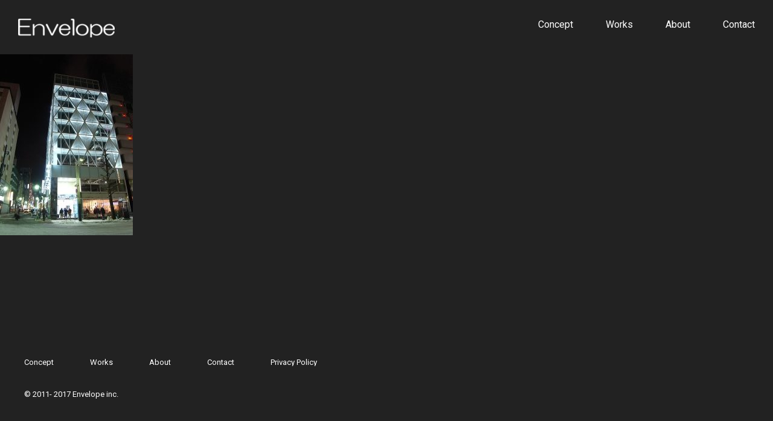

--- FILE ---
content_type: text/html; charset=utf-8
request_url: https://www.google.com/recaptcha/api2/anchor?ar=1&k=6LfBzY0mAAAAAMkFi98H6_f5WwWVzwORI_FuU7fc&co=aHR0cHM6Ly9ray1lbnZlbG9wZS5jb206NDQz&hl=en&v=PoyoqOPhxBO7pBk68S4YbpHZ&size=invisible&anchor-ms=20000&execute-ms=30000&cb=uxzwt82siezh
body_size: 48802
content:
<!DOCTYPE HTML><html dir="ltr" lang="en"><head><meta http-equiv="Content-Type" content="text/html; charset=UTF-8">
<meta http-equiv="X-UA-Compatible" content="IE=edge">
<title>reCAPTCHA</title>
<style type="text/css">
/* cyrillic-ext */
@font-face {
  font-family: 'Roboto';
  font-style: normal;
  font-weight: 400;
  font-stretch: 100%;
  src: url(//fonts.gstatic.com/s/roboto/v48/KFO7CnqEu92Fr1ME7kSn66aGLdTylUAMa3GUBHMdazTgWw.woff2) format('woff2');
  unicode-range: U+0460-052F, U+1C80-1C8A, U+20B4, U+2DE0-2DFF, U+A640-A69F, U+FE2E-FE2F;
}
/* cyrillic */
@font-face {
  font-family: 'Roboto';
  font-style: normal;
  font-weight: 400;
  font-stretch: 100%;
  src: url(//fonts.gstatic.com/s/roboto/v48/KFO7CnqEu92Fr1ME7kSn66aGLdTylUAMa3iUBHMdazTgWw.woff2) format('woff2');
  unicode-range: U+0301, U+0400-045F, U+0490-0491, U+04B0-04B1, U+2116;
}
/* greek-ext */
@font-face {
  font-family: 'Roboto';
  font-style: normal;
  font-weight: 400;
  font-stretch: 100%;
  src: url(//fonts.gstatic.com/s/roboto/v48/KFO7CnqEu92Fr1ME7kSn66aGLdTylUAMa3CUBHMdazTgWw.woff2) format('woff2');
  unicode-range: U+1F00-1FFF;
}
/* greek */
@font-face {
  font-family: 'Roboto';
  font-style: normal;
  font-weight: 400;
  font-stretch: 100%;
  src: url(//fonts.gstatic.com/s/roboto/v48/KFO7CnqEu92Fr1ME7kSn66aGLdTylUAMa3-UBHMdazTgWw.woff2) format('woff2');
  unicode-range: U+0370-0377, U+037A-037F, U+0384-038A, U+038C, U+038E-03A1, U+03A3-03FF;
}
/* math */
@font-face {
  font-family: 'Roboto';
  font-style: normal;
  font-weight: 400;
  font-stretch: 100%;
  src: url(//fonts.gstatic.com/s/roboto/v48/KFO7CnqEu92Fr1ME7kSn66aGLdTylUAMawCUBHMdazTgWw.woff2) format('woff2');
  unicode-range: U+0302-0303, U+0305, U+0307-0308, U+0310, U+0312, U+0315, U+031A, U+0326-0327, U+032C, U+032F-0330, U+0332-0333, U+0338, U+033A, U+0346, U+034D, U+0391-03A1, U+03A3-03A9, U+03B1-03C9, U+03D1, U+03D5-03D6, U+03F0-03F1, U+03F4-03F5, U+2016-2017, U+2034-2038, U+203C, U+2040, U+2043, U+2047, U+2050, U+2057, U+205F, U+2070-2071, U+2074-208E, U+2090-209C, U+20D0-20DC, U+20E1, U+20E5-20EF, U+2100-2112, U+2114-2115, U+2117-2121, U+2123-214F, U+2190, U+2192, U+2194-21AE, U+21B0-21E5, U+21F1-21F2, U+21F4-2211, U+2213-2214, U+2216-22FF, U+2308-230B, U+2310, U+2319, U+231C-2321, U+2336-237A, U+237C, U+2395, U+239B-23B7, U+23D0, U+23DC-23E1, U+2474-2475, U+25AF, U+25B3, U+25B7, U+25BD, U+25C1, U+25CA, U+25CC, U+25FB, U+266D-266F, U+27C0-27FF, U+2900-2AFF, U+2B0E-2B11, U+2B30-2B4C, U+2BFE, U+3030, U+FF5B, U+FF5D, U+1D400-1D7FF, U+1EE00-1EEFF;
}
/* symbols */
@font-face {
  font-family: 'Roboto';
  font-style: normal;
  font-weight: 400;
  font-stretch: 100%;
  src: url(//fonts.gstatic.com/s/roboto/v48/KFO7CnqEu92Fr1ME7kSn66aGLdTylUAMaxKUBHMdazTgWw.woff2) format('woff2');
  unicode-range: U+0001-000C, U+000E-001F, U+007F-009F, U+20DD-20E0, U+20E2-20E4, U+2150-218F, U+2190, U+2192, U+2194-2199, U+21AF, U+21E6-21F0, U+21F3, U+2218-2219, U+2299, U+22C4-22C6, U+2300-243F, U+2440-244A, U+2460-24FF, U+25A0-27BF, U+2800-28FF, U+2921-2922, U+2981, U+29BF, U+29EB, U+2B00-2BFF, U+4DC0-4DFF, U+FFF9-FFFB, U+10140-1018E, U+10190-1019C, U+101A0, U+101D0-101FD, U+102E0-102FB, U+10E60-10E7E, U+1D2C0-1D2D3, U+1D2E0-1D37F, U+1F000-1F0FF, U+1F100-1F1AD, U+1F1E6-1F1FF, U+1F30D-1F30F, U+1F315, U+1F31C, U+1F31E, U+1F320-1F32C, U+1F336, U+1F378, U+1F37D, U+1F382, U+1F393-1F39F, U+1F3A7-1F3A8, U+1F3AC-1F3AF, U+1F3C2, U+1F3C4-1F3C6, U+1F3CA-1F3CE, U+1F3D4-1F3E0, U+1F3ED, U+1F3F1-1F3F3, U+1F3F5-1F3F7, U+1F408, U+1F415, U+1F41F, U+1F426, U+1F43F, U+1F441-1F442, U+1F444, U+1F446-1F449, U+1F44C-1F44E, U+1F453, U+1F46A, U+1F47D, U+1F4A3, U+1F4B0, U+1F4B3, U+1F4B9, U+1F4BB, U+1F4BF, U+1F4C8-1F4CB, U+1F4D6, U+1F4DA, U+1F4DF, U+1F4E3-1F4E6, U+1F4EA-1F4ED, U+1F4F7, U+1F4F9-1F4FB, U+1F4FD-1F4FE, U+1F503, U+1F507-1F50B, U+1F50D, U+1F512-1F513, U+1F53E-1F54A, U+1F54F-1F5FA, U+1F610, U+1F650-1F67F, U+1F687, U+1F68D, U+1F691, U+1F694, U+1F698, U+1F6AD, U+1F6B2, U+1F6B9-1F6BA, U+1F6BC, U+1F6C6-1F6CF, U+1F6D3-1F6D7, U+1F6E0-1F6EA, U+1F6F0-1F6F3, U+1F6F7-1F6FC, U+1F700-1F7FF, U+1F800-1F80B, U+1F810-1F847, U+1F850-1F859, U+1F860-1F887, U+1F890-1F8AD, U+1F8B0-1F8BB, U+1F8C0-1F8C1, U+1F900-1F90B, U+1F93B, U+1F946, U+1F984, U+1F996, U+1F9E9, U+1FA00-1FA6F, U+1FA70-1FA7C, U+1FA80-1FA89, U+1FA8F-1FAC6, U+1FACE-1FADC, U+1FADF-1FAE9, U+1FAF0-1FAF8, U+1FB00-1FBFF;
}
/* vietnamese */
@font-face {
  font-family: 'Roboto';
  font-style: normal;
  font-weight: 400;
  font-stretch: 100%;
  src: url(//fonts.gstatic.com/s/roboto/v48/KFO7CnqEu92Fr1ME7kSn66aGLdTylUAMa3OUBHMdazTgWw.woff2) format('woff2');
  unicode-range: U+0102-0103, U+0110-0111, U+0128-0129, U+0168-0169, U+01A0-01A1, U+01AF-01B0, U+0300-0301, U+0303-0304, U+0308-0309, U+0323, U+0329, U+1EA0-1EF9, U+20AB;
}
/* latin-ext */
@font-face {
  font-family: 'Roboto';
  font-style: normal;
  font-weight: 400;
  font-stretch: 100%;
  src: url(//fonts.gstatic.com/s/roboto/v48/KFO7CnqEu92Fr1ME7kSn66aGLdTylUAMa3KUBHMdazTgWw.woff2) format('woff2');
  unicode-range: U+0100-02BA, U+02BD-02C5, U+02C7-02CC, U+02CE-02D7, U+02DD-02FF, U+0304, U+0308, U+0329, U+1D00-1DBF, U+1E00-1E9F, U+1EF2-1EFF, U+2020, U+20A0-20AB, U+20AD-20C0, U+2113, U+2C60-2C7F, U+A720-A7FF;
}
/* latin */
@font-face {
  font-family: 'Roboto';
  font-style: normal;
  font-weight: 400;
  font-stretch: 100%;
  src: url(//fonts.gstatic.com/s/roboto/v48/KFO7CnqEu92Fr1ME7kSn66aGLdTylUAMa3yUBHMdazQ.woff2) format('woff2');
  unicode-range: U+0000-00FF, U+0131, U+0152-0153, U+02BB-02BC, U+02C6, U+02DA, U+02DC, U+0304, U+0308, U+0329, U+2000-206F, U+20AC, U+2122, U+2191, U+2193, U+2212, U+2215, U+FEFF, U+FFFD;
}
/* cyrillic-ext */
@font-face {
  font-family: 'Roboto';
  font-style: normal;
  font-weight: 500;
  font-stretch: 100%;
  src: url(//fonts.gstatic.com/s/roboto/v48/KFO7CnqEu92Fr1ME7kSn66aGLdTylUAMa3GUBHMdazTgWw.woff2) format('woff2');
  unicode-range: U+0460-052F, U+1C80-1C8A, U+20B4, U+2DE0-2DFF, U+A640-A69F, U+FE2E-FE2F;
}
/* cyrillic */
@font-face {
  font-family: 'Roboto';
  font-style: normal;
  font-weight: 500;
  font-stretch: 100%;
  src: url(//fonts.gstatic.com/s/roboto/v48/KFO7CnqEu92Fr1ME7kSn66aGLdTylUAMa3iUBHMdazTgWw.woff2) format('woff2');
  unicode-range: U+0301, U+0400-045F, U+0490-0491, U+04B0-04B1, U+2116;
}
/* greek-ext */
@font-face {
  font-family: 'Roboto';
  font-style: normal;
  font-weight: 500;
  font-stretch: 100%;
  src: url(//fonts.gstatic.com/s/roboto/v48/KFO7CnqEu92Fr1ME7kSn66aGLdTylUAMa3CUBHMdazTgWw.woff2) format('woff2');
  unicode-range: U+1F00-1FFF;
}
/* greek */
@font-face {
  font-family: 'Roboto';
  font-style: normal;
  font-weight: 500;
  font-stretch: 100%;
  src: url(//fonts.gstatic.com/s/roboto/v48/KFO7CnqEu92Fr1ME7kSn66aGLdTylUAMa3-UBHMdazTgWw.woff2) format('woff2');
  unicode-range: U+0370-0377, U+037A-037F, U+0384-038A, U+038C, U+038E-03A1, U+03A3-03FF;
}
/* math */
@font-face {
  font-family: 'Roboto';
  font-style: normal;
  font-weight: 500;
  font-stretch: 100%;
  src: url(//fonts.gstatic.com/s/roboto/v48/KFO7CnqEu92Fr1ME7kSn66aGLdTylUAMawCUBHMdazTgWw.woff2) format('woff2');
  unicode-range: U+0302-0303, U+0305, U+0307-0308, U+0310, U+0312, U+0315, U+031A, U+0326-0327, U+032C, U+032F-0330, U+0332-0333, U+0338, U+033A, U+0346, U+034D, U+0391-03A1, U+03A3-03A9, U+03B1-03C9, U+03D1, U+03D5-03D6, U+03F0-03F1, U+03F4-03F5, U+2016-2017, U+2034-2038, U+203C, U+2040, U+2043, U+2047, U+2050, U+2057, U+205F, U+2070-2071, U+2074-208E, U+2090-209C, U+20D0-20DC, U+20E1, U+20E5-20EF, U+2100-2112, U+2114-2115, U+2117-2121, U+2123-214F, U+2190, U+2192, U+2194-21AE, U+21B0-21E5, U+21F1-21F2, U+21F4-2211, U+2213-2214, U+2216-22FF, U+2308-230B, U+2310, U+2319, U+231C-2321, U+2336-237A, U+237C, U+2395, U+239B-23B7, U+23D0, U+23DC-23E1, U+2474-2475, U+25AF, U+25B3, U+25B7, U+25BD, U+25C1, U+25CA, U+25CC, U+25FB, U+266D-266F, U+27C0-27FF, U+2900-2AFF, U+2B0E-2B11, U+2B30-2B4C, U+2BFE, U+3030, U+FF5B, U+FF5D, U+1D400-1D7FF, U+1EE00-1EEFF;
}
/* symbols */
@font-face {
  font-family: 'Roboto';
  font-style: normal;
  font-weight: 500;
  font-stretch: 100%;
  src: url(//fonts.gstatic.com/s/roboto/v48/KFO7CnqEu92Fr1ME7kSn66aGLdTylUAMaxKUBHMdazTgWw.woff2) format('woff2');
  unicode-range: U+0001-000C, U+000E-001F, U+007F-009F, U+20DD-20E0, U+20E2-20E4, U+2150-218F, U+2190, U+2192, U+2194-2199, U+21AF, U+21E6-21F0, U+21F3, U+2218-2219, U+2299, U+22C4-22C6, U+2300-243F, U+2440-244A, U+2460-24FF, U+25A0-27BF, U+2800-28FF, U+2921-2922, U+2981, U+29BF, U+29EB, U+2B00-2BFF, U+4DC0-4DFF, U+FFF9-FFFB, U+10140-1018E, U+10190-1019C, U+101A0, U+101D0-101FD, U+102E0-102FB, U+10E60-10E7E, U+1D2C0-1D2D3, U+1D2E0-1D37F, U+1F000-1F0FF, U+1F100-1F1AD, U+1F1E6-1F1FF, U+1F30D-1F30F, U+1F315, U+1F31C, U+1F31E, U+1F320-1F32C, U+1F336, U+1F378, U+1F37D, U+1F382, U+1F393-1F39F, U+1F3A7-1F3A8, U+1F3AC-1F3AF, U+1F3C2, U+1F3C4-1F3C6, U+1F3CA-1F3CE, U+1F3D4-1F3E0, U+1F3ED, U+1F3F1-1F3F3, U+1F3F5-1F3F7, U+1F408, U+1F415, U+1F41F, U+1F426, U+1F43F, U+1F441-1F442, U+1F444, U+1F446-1F449, U+1F44C-1F44E, U+1F453, U+1F46A, U+1F47D, U+1F4A3, U+1F4B0, U+1F4B3, U+1F4B9, U+1F4BB, U+1F4BF, U+1F4C8-1F4CB, U+1F4D6, U+1F4DA, U+1F4DF, U+1F4E3-1F4E6, U+1F4EA-1F4ED, U+1F4F7, U+1F4F9-1F4FB, U+1F4FD-1F4FE, U+1F503, U+1F507-1F50B, U+1F50D, U+1F512-1F513, U+1F53E-1F54A, U+1F54F-1F5FA, U+1F610, U+1F650-1F67F, U+1F687, U+1F68D, U+1F691, U+1F694, U+1F698, U+1F6AD, U+1F6B2, U+1F6B9-1F6BA, U+1F6BC, U+1F6C6-1F6CF, U+1F6D3-1F6D7, U+1F6E0-1F6EA, U+1F6F0-1F6F3, U+1F6F7-1F6FC, U+1F700-1F7FF, U+1F800-1F80B, U+1F810-1F847, U+1F850-1F859, U+1F860-1F887, U+1F890-1F8AD, U+1F8B0-1F8BB, U+1F8C0-1F8C1, U+1F900-1F90B, U+1F93B, U+1F946, U+1F984, U+1F996, U+1F9E9, U+1FA00-1FA6F, U+1FA70-1FA7C, U+1FA80-1FA89, U+1FA8F-1FAC6, U+1FACE-1FADC, U+1FADF-1FAE9, U+1FAF0-1FAF8, U+1FB00-1FBFF;
}
/* vietnamese */
@font-face {
  font-family: 'Roboto';
  font-style: normal;
  font-weight: 500;
  font-stretch: 100%;
  src: url(//fonts.gstatic.com/s/roboto/v48/KFO7CnqEu92Fr1ME7kSn66aGLdTylUAMa3OUBHMdazTgWw.woff2) format('woff2');
  unicode-range: U+0102-0103, U+0110-0111, U+0128-0129, U+0168-0169, U+01A0-01A1, U+01AF-01B0, U+0300-0301, U+0303-0304, U+0308-0309, U+0323, U+0329, U+1EA0-1EF9, U+20AB;
}
/* latin-ext */
@font-face {
  font-family: 'Roboto';
  font-style: normal;
  font-weight: 500;
  font-stretch: 100%;
  src: url(//fonts.gstatic.com/s/roboto/v48/KFO7CnqEu92Fr1ME7kSn66aGLdTylUAMa3KUBHMdazTgWw.woff2) format('woff2');
  unicode-range: U+0100-02BA, U+02BD-02C5, U+02C7-02CC, U+02CE-02D7, U+02DD-02FF, U+0304, U+0308, U+0329, U+1D00-1DBF, U+1E00-1E9F, U+1EF2-1EFF, U+2020, U+20A0-20AB, U+20AD-20C0, U+2113, U+2C60-2C7F, U+A720-A7FF;
}
/* latin */
@font-face {
  font-family: 'Roboto';
  font-style: normal;
  font-weight: 500;
  font-stretch: 100%;
  src: url(//fonts.gstatic.com/s/roboto/v48/KFO7CnqEu92Fr1ME7kSn66aGLdTylUAMa3yUBHMdazQ.woff2) format('woff2');
  unicode-range: U+0000-00FF, U+0131, U+0152-0153, U+02BB-02BC, U+02C6, U+02DA, U+02DC, U+0304, U+0308, U+0329, U+2000-206F, U+20AC, U+2122, U+2191, U+2193, U+2212, U+2215, U+FEFF, U+FFFD;
}
/* cyrillic-ext */
@font-face {
  font-family: 'Roboto';
  font-style: normal;
  font-weight: 900;
  font-stretch: 100%;
  src: url(//fonts.gstatic.com/s/roboto/v48/KFO7CnqEu92Fr1ME7kSn66aGLdTylUAMa3GUBHMdazTgWw.woff2) format('woff2');
  unicode-range: U+0460-052F, U+1C80-1C8A, U+20B4, U+2DE0-2DFF, U+A640-A69F, U+FE2E-FE2F;
}
/* cyrillic */
@font-face {
  font-family: 'Roboto';
  font-style: normal;
  font-weight: 900;
  font-stretch: 100%;
  src: url(//fonts.gstatic.com/s/roboto/v48/KFO7CnqEu92Fr1ME7kSn66aGLdTylUAMa3iUBHMdazTgWw.woff2) format('woff2');
  unicode-range: U+0301, U+0400-045F, U+0490-0491, U+04B0-04B1, U+2116;
}
/* greek-ext */
@font-face {
  font-family: 'Roboto';
  font-style: normal;
  font-weight: 900;
  font-stretch: 100%;
  src: url(//fonts.gstatic.com/s/roboto/v48/KFO7CnqEu92Fr1ME7kSn66aGLdTylUAMa3CUBHMdazTgWw.woff2) format('woff2');
  unicode-range: U+1F00-1FFF;
}
/* greek */
@font-face {
  font-family: 'Roboto';
  font-style: normal;
  font-weight: 900;
  font-stretch: 100%;
  src: url(//fonts.gstatic.com/s/roboto/v48/KFO7CnqEu92Fr1ME7kSn66aGLdTylUAMa3-UBHMdazTgWw.woff2) format('woff2');
  unicode-range: U+0370-0377, U+037A-037F, U+0384-038A, U+038C, U+038E-03A1, U+03A3-03FF;
}
/* math */
@font-face {
  font-family: 'Roboto';
  font-style: normal;
  font-weight: 900;
  font-stretch: 100%;
  src: url(//fonts.gstatic.com/s/roboto/v48/KFO7CnqEu92Fr1ME7kSn66aGLdTylUAMawCUBHMdazTgWw.woff2) format('woff2');
  unicode-range: U+0302-0303, U+0305, U+0307-0308, U+0310, U+0312, U+0315, U+031A, U+0326-0327, U+032C, U+032F-0330, U+0332-0333, U+0338, U+033A, U+0346, U+034D, U+0391-03A1, U+03A3-03A9, U+03B1-03C9, U+03D1, U+03D5-03D6, U+03F0-03F1, U+03F4-03F5, U+2016-2017, U+2034-2038, U+203C, U+2040, U+2043, U+2047, U+2050, U+2057, U+205F, U+2070-2071, U+2074-208E, U+2090-209C, U+20D0-20DC, U+20E1, U+20E5-20EF, U+2100-2112, U+2114-2115, U+2117-2121, U+2123-214F, U+2190, U+2192, U+2194-21AE, U+21B0-21E5, U+21F1-21F2, U+21F4-2211, U+2213-2214, U+2216-22FF, U+2308-230B, U+2310, U+2319, U+231C-2321, U+2336-237A, U+237C, U+2395, U+239B-23B7, U+23D0, U+23DC-23E1, U+2474-2475, U+25AF, U+25B3, U+25B7, U+25BD, U+25C1, U+25CA, U+25CC, U+25FB, U+266D-266F, U+27C0-27FF, U+2900-2AFF, U+2B0E-2B11, U+2B30-2B4C, U+2BFE, U+3030, U+FF5B, U+FF5D, U+1D400-1D7FF, U+1EE00-1EEFF;
}
/* symbols */
@font-face {
  font-family: 'Roboto';
  font-style: normal;
  font-weight: 900;
  font-stretch: 100%;
  src: url(//fonts.gstatic.com/s/roboto/v48/KFO7CnqEu92Fr1ME7kSn66aGLdTylUAMaxKUBHMdazTgWw.woff2) format('woff2');
  unicode-range: U+0001-000C, U+000E-001F, U+007F-009F, U+20DD-20E0, U+20E2-20E4, U+2150-218F, U+2190, U+2192, U+2194-2199, U+21AF, U+21E6-21F0, U+21F3, U+2218-2219, U+2299, U+22C4-22C6, U+2300-243F, U+2440-244A, U+2460-24FF, U+25A0-27BF, U+2800-28FF, U+2921-2922, U+2981, U+29BF, U+29EB, U+2B00-2BFF, U+4DC0-4DFF, U+FFF9-FFFB, U+10140-1018E, U+10190-1019C, U+101A0, U+101D0-101FD, U+102E0-102FB, U+10E60-10E7E, U+1D2C0-1D2D3, U+1D2E0-1D37F, U+1F000-1F0FF, U+1F100-1F1AD, U+1F1E6-1F1FF, U+1F30D-1F30F, U+1F315, U+1F31C, U+1F31E, U+1F320-1F32C, U+1F336, U+1F378, U+1F37D, U+1F382, U+1F393-1F39F, U+1F3A7-1F3A8, U+1F3AC-1F3AF, U+1F3C2, U+1F3C4-1F3C6, U+1F3CA-1F3CE, U+1F3D4-1F3E0, U+1F3ED, U+1F3F1-1F3F3, U+1F3F5-1F3F7, U+1F408, U+1F415, U+1F41F, U+1F426, U+1F43F, U+1F441-1F442, U+1F444, U+1F446-1F449, U+1F44C-1F44E, U+1F453, U+1F46A, U+1F47D, U+1F4A3, U+1F4B0, U+1F4B3, U+1F4B9, U+1F4BB, U+1F4BF, U+1F4C8-1F4CB, U+1F4D6, U+1F4DA, U+1F4DF, U+1F4E3-1F4E6, U+1F4EA-1F4ED, U+1F4F7, U+1F4F9-1F4FB, U+1F4FD-1F4FE, U+1F503, U+1F507-1F50B, U+1F50D, U+1F512-1F513, U+1F53E-1F54A, U+1F54F-1F5FA, U+1F610, U+1F650-1F67F, U+1F687, U+1F68D, U+1F691, U+1F694, U+1F698, U+1F6AD, U+1F6B2, U+1F6B9-1F6BA, U+1F6BC, U+1F6C6-1F6CF, U+1F6D3-1F6D7, U+1F6E0-1F6EA, U+1F6F0-1F6F3, U+1F6F7-1F6FC, U+1F700-1F7FF, U+1F800-1F80B, U+1F810-1F847, U+1F850-1F859, U+1F860-1F887, U+1F890-1F8AD, U+1F8B0-1F8BB, U+1F8C0-1F8C1, U+1F900-1F90B, U+1F93B, U+1F946, U+1F984, U+1F996, U+1F9E9, U+1FA00-1FA6F, U+1FA70-1FA7C, U+1FA80-1FA89, U+1FA8F-1FAC6, U+1FACE-1FADC, U+1FADF-1FAE9, U+1FAF0-1FAF8, U+1FB00-1FBFF;
}
/* vietnamese */
@font-face {
  font-family: 'Roboto';
  font-style: normal;
  font-weight: 900;
  font-stretch: 100%;
  src: url(//fonts.gstatic.com/s/roboto/v48/KFO7CnqEu92Fr1ME7kSn66aGLdTylUAMa3OUBHMdazTgWw.woff2) format('woff2');
  unicode-range: U+0102-0103, U+0110-0111, U+0128-0129, U+0168-0169, U+01A0-01A1, U+01AF-01B0, U+0300-0301, U+0303-0304, U+0308-0309, U+0323, U+0329, U+1EA0-1EF9, U+20AB;
}
/* latin-ext */
@font-face {
  font-family: 'Roboto';
  font-style: normal;
  font-weight: 900;
  font-stretch: 100%;
  src: url(//fonts.gstatic.com/s/roboto/v48/KFO7CnqEu92Fr1ME7kSn66aGLdTylUAMa3KUBHMdazTgWw.woff2) format('woff2');
  unicode-range: U+0100-02BA, U+02BD-02C5, U+02C7-02CC, U+02CE-02D7, U+02DD-02FF, U+0304, U+0308, U+0329, U+1D00-1DBF, U+1E00-1E9F, U+1EF2-1EFF, U+2020, U+20A0-20AB, U+20AD-20C0, U+2113, U+2C60-2C7F, U+A720-A7FF;
}
/* latin */
@font-face {
  font-family: 'Roboto';
  font-style: normal;
  font-weight: 900;
  font-stretch: 100%;
  src: url(//fonts.gstatic.com/s/roboto/v48/KFO7CnqEu92Fr1ME7kSn66aGLdTylUAMa3yUBHMdazQ.woff2) format('woff2');
  unicode-range: U+0000-00FF, U+0131, U+0152-0153, U+02BB-02BC, U+02C6, U+02DA, U+02DC, U+0304, U+0308, U+0329, U+2000-206F, U+20AC, U+2122, U+2191, U+2193, U+2212, U+2215, U+FEFF, U+FFFD;
}

</style>
<link rel="stylesheet" type="text/css" href="https://www.gstatic.com/recaptcha/releases/PoyoqOPhxBO7pBk68S4YbpHZ/styles__ltr.css">
<script nonce="LNnCCvK4hX2ZL65RtnhH0g" type="text/javascript">window['__recaptcha_api'] = 'https://www.google.com/recaptcha/api2/';</script>
<script type="text/javascript" src="https://www.gstatic.com/recaptcha/releases/PoyoqOPhxBO7pBk68S4YbpHZ/recaptcha__en.js" nonce="LNnCCvK4hX2ZL65RtnhH0g">
      
    </script></head>
<body><div id="rc-anchor-alert" class="rc-anchor-alert"></div>
<input type="hidden" id="recaptcha-token" value="[base64]">
<script type="text/javascript" nonce="LNnCCvK4hX2ZL65RtnhH0g">
      recaptcha.anchor.Main.init("[\x22ainput\x22,[\x22bgdata\x22,\x22\x22,\[base64]/[base64]/[base64]/[base64]/[base64]/[base64]/KGcoTywyNTMsTy5PKSxVRyhPLEMpKTpnKE8sMjUzLEMpLE8pKSxsKSksTykpfSxieT1mdW5jdGlvbihDLE8sdSxsKXtmb3IobD0odT1SKEMpLDApO08+MDtPLS0pbD1sPDw4fFooQyk7ZyhDLHUsbCl9LFVHPWZ1bmN0aW9uKEMsTyl7Qy5pLmxlbmd0aD4xMDQ/[base64]/[base64]/[base64]/[base64]/[base64]/[base64]/[base64]\\u003d\x22,\[base64]\x22,\x22wrrDvMOZbylBwrw/wptgSMKSXcO5ZsOifG51XsKTCSvDm8OpTcK0fD1Pwo/DjMOTw6/[base64]/DtsOJw4JUwpLDuWbClDpxRAYZC3csScOVeF7Cpz7DpsOGwozDn8Ojw6k9w7DCvgBAwr5Swp7DuMKAZC85BMKtd8OeXMOdwoLDrcOew6vCqEfDlgNIIMOsAMKIb8KAHcOKw4HDhX0dwpzCk25FwrUow6Mkw4/DgcKywoTDq0/ConrDiMObOQrDsD/CkMOtF2B2w5FOw4HDs8Ozw65GEh/Ck8OYFkVDDU8BP8Ovwrtuwp58IAlgw7dSworChMOVw5XDtsO2wq9oWMKFw5RRw4zDnMOAw65DV8OrSCfDrMOWwod2AMKBw6TCp8OabcKXw4R2w6hdw49vwoTDj8KJw546w4TChX/Djkgbw5TDuk3CiTx/[base64]/wp0AXcKGwrzDj3R2wrQXEj8DGsOuXwjCokMEI8O5XMOow5vDiTfCkmXDv3kQw6LCnnk8wqjCmj56ADPDpMOew68Ow5NlBTnCkWJkwr/CrnYwLHzDl8O7w4bDhj9qZ8Kaw5URw5/ChcKVwoTDgMOMMcKKwpIGKsOJecKYYMOlF2omwpbCm8K5PsKMaQdPKcOgBDnDt8Obw40vYwPDk1nCmSbCpsOvw7DDjRnCshbCvcOWwqspw6JBwrU1wojCpMKtwo7CqyJVw45nfn3DtMK7wp5la24ZdGl3VG/DscKgTSAvPxpAWsOfLsOcB8K1aR/Cp8OJKwDDr8KPO8KTw6XDgAZ5MhcCwqgefcOnwrzCgDN6AsKadjDDjMOAwolFw70IKsOHARjDuQbChis8w70rw7LDtcKMw4XCpEYBLn1KQMOCEcOhO8Olw5/DmzlAwqzCrMOveRItZcOwZsOswobDscOeCAfDpcKhw5ogw5AiRTjDpMK2cx/CrmZxwpnCr8KGSMKKwq/CtUAYw7HDocK8VcOsBMO+wrIRN2nCuRsdeEZGwrXCmwYbDMK6w4rCqBbDgMODwpwnGQTCmX/CvMOmwqRGOmxAwqEGY0/CijPDrcOGfSsiwrrDlgx8YXo+W2kQYCLDjRFtw6MBw7YSDcOGw714XsOucMKGw5NGw74nWTs4w5zDjG1Iw7BdP8Ouw6A6wqLDs3fDohAbcsOGwoF6wop5aMKPwr/[base64]/Cn2LDqQ5ZwoN4IGfDry05w6k2WQfDi2nDpcKwfRXDuAzDjW7Dg8ObPFIOMFw6wrFRwokTwqlbTSxHw4HCisKdw7/Dkhwuw6cOwoPCgsKvw5kQwoDCiMOaY2NYwoBQazABwqrCi3FvKMO8wq3CqFlBcnzCtEBzw7zCrUFnw5bCuMO8YTd0ahbDqDXCsU81TxMFw4VUw4V/[base64]/JsORw4t0w7XDpixhEzrDogjCng5EwpXDqzARKjLDlsK+Xj5aw6pvZcK/RnvCiDJcOcOhw7p1w7DDl8K2RDvDlcKjwrpnLMOodmjDkzcwwrpdw6NxBU8GwpzDo8ORw7kWOU9EOz7Cj8KXC8K7bsOsw4BTGR8jwp0Zw5vCsEsAw7vDhcKABsOuDcKWDMKPak7Cu0FIZV7DicKGwpRgM8OPw6DDjMK/Rk7Cuw3DocO/IsO9wqUawpnCgcO9wo/[base64]/[base64]/DmsOjwrTCtcKTbDfCkcKXeQ06fcKucMOUfMKRw7VxDsKAwrk9LznDqsKzwpXCmGgNwpnDvCvCmhHCrTAfF2xjwp/CmnzCqsK/d8Oowr8oCMO6E8OQwprCnk5TbWkzAsKAw70fwr9VwrFQwp3Dpx3CpsO0wrAsw57CrWcTw5FFUcOGJF/CscKyw5nCmwrDmcKkw7jCugFgwotWwpEdwpkvw64AccOjAUnDtkHCpcOOOHjCt8Kqwq/DvsO3GypBw7jDhAB9RifDtX/DiH4ewq9kwqbDlsKhBxZKwpY0PcOVQTfCsH1ZK8KowqTDrCnCs8KjwpAFX1fCu31yPV/DoFt6w6bCvHBow7bCmsKtWWTClsOGw4PDmwd+B20xw7xXFknDgkwOw5LDhsKYwoPDqQnDrsOpNGrCs3rCikxLPhc4w5QueMOmMMKyw6zDginDuVTDlHs4KiUDwqM5XsKYw6NHwqo8GHsePsOceAXDoMOxXAA2wqnDgTjCjQnDpG/CqB9bG3lYw5YXwrrDrDrDuU7DlsOhwq4zwqXCiEV0FQBUw5/Cj1YgNxJlNRLClMKXw7MSwq06w4FPD8KKIMK9w70DwotrdX/DtcOtw41Ew7nCnBYSwp0vSMKPw4fDusK1O8OmLUvDm8OUw6PDvXk8S042w407OcK0R8OGWBHCjsOGw4zDmMOkWcO2Llk+EEhAwr/Cui4ewoXDjXDCgxcdwpHCjsOuw5/DkTbDgcKzL2MqNcKHw4jDgwZTwo/CvsO4wpXDscOcNm3Ci0BqLytOViDDnFLCvWrDiEQawrMVw7rDjMO6WWEJw5TDh8OJw5cDR0nDr8KSfMOOc8OfMcK5wrV7KE8Zw61NwqnDrBnDvsKhUMKlw7nDqMKww4/DlUpbTkM1w6t2OcK1w4ckOwHDlSrCrMO3w7fCpcK/wp3CscKcLl3DicKGwqDCunDClMOuLErCtcOCwqvDrkzDiBgXwr1Aw5PCtMOlHXFTKCTCmMKDwpjDhMK5Q8OmCsObOsKaJsKgFsOmCh/CvBEFHcKnwoHCn8KSwobCoD9CGcK1w4fDosKgRwwUw5fDo8OiOEbCjSslcB/DnTwYdMOsRR/DjC4HVEbCo8KVbD3CrF4YwrBwP8OgfcKRwozDksOXwoEqwo7ClD/[base64]/wrtsw5vCkjrCrMKhwqvDkMKOQApQw7PCscOzVcKaw4HDiUjDmHjCusK1wojDl8K1Cz7Cs0zClU/CmsKDH8OfI09IY0JJwojCoVRaw6PDscOKRsOvw4bCrVJsw7tPSsK4wrNdABlmOgbCuFHCsEVKYsOtw7d7VsKpwrEvRS3CgFATw6jDisKWIsKJecK8B8OIwrTCo8KNw6sXwp5kJ8OTVVDClXNqwqDDu2rDq1Atw54dNMOLwr1awqPDrMOiwqN9QTcSw6LCmsOcXi/[base64]/CmCvDv8Ovw7AYwqMtw58seSDDhhTCj8Kzw6xRwr8CRHMqw6AQPsO9b8O3Z8OOwoBqw5TDjwVmw5HDt8KNWh/DpMOswr5AwpjCvMKDMsObWFvCgCfDuTzCvUbCtD/DvmxuwptXwp/DlcOJw6cswoE6OcKCKx1aw4vCjcKtw7HDmE4Xw4dbw6zCi8OnwpJxbQbCkMKbUsKDw70cw7LCo8KfOMKJL3tfw6s+CHEfw5TDj3/Duh3ClcKow6s+DSfDhsKZEcOKwpZcHXbDl8KeMsKPw53Cl8KlQMK/QWExT8OeMh4nwpnCmsKmMMOHw6QmJsKUABJ6F0dewowdU8KAw4vDjXHDnXnCvGEDwqfCtcOww4/Cp8O1SsKnRSc6w6Q7w41OIcKLw4pVNSd3w6tkYkwWYcOjw7vCisOEVcO+worDjArDsj7CnCTCj2sKbcOZw4QjwoNMw6IIwr8dwpTDomTDnEd/Fit0YRHDt8OmR8OpRFPCoMKtw6t0Bgc5AMOLwpUbU1YawpUVEMKPwq0YKA3ClS3CmcOHw4FQZcKZLcKLwrLCpsKDwq8TEMKYc8OBT8KYw5E2d8O4P1oMOMKrbznDqcO7w7F2TsOjLHnCgMKJwqTDi8OQwp5uUGheLy0Jwo3Ck2I5w5AHayfCoX/Di8KIFMOww5bDsRhrSF/Cpl/[base64]/BsOlwotcfisxcsKVICzDix52czLCl1HCszYwQ8Knw7zDrsK1KX82wpI5wpUVw6lReE0fw6kQw5PCjQTCkMOyDkprAcOXCzgyw5IiX34rHilCWw0PT8OkRsOGdsKKOQTCuQHDsVRHwqcCWG4iwp/CrMOWw4rDq8KFJ2/[base64]/[base64]/wrInw6UwOcKdUj7DiMOnesODZQsrwqjDssORB8K9wq8Uw5teL0R5w4zCuxkuKsOdPMKWVXAcw6ICw6bCm8OOHsOzw41sAsOrNMKsfyJlwqPCiMKfGsKtCcKLEMO/U8OVbMKXBmonHcKgwqcOw7/Cu8OFw6ZNPUTCoMKOw4bCqCliFgwqwqnCk3svw4bDtWzCrMKNwqYfJALCtcKheD3Dp8OcAUzCjRPCkE5cb8K3w6HCpcKxwpd9CcK9R8KdwrAgw77ComtDK8OhScOgVC8pw6HDtVJkwo1xKsKkX8K0NxLDskY3LcKXwqnCmC7DuMO7S8OyOmo/[base64]/ClU9sYcKVwofCszbCpVzDnWQ0w68zwpXDpcKOw4PDj2E0S8OGw6zDnsKrV8O9wpjDhsKsw7HChgp/[base64]/[base64]/w4s6EWrDml/[base64]/CiDE1wprDiE8owq3CrRk7wrTCgMKlwrBUw5sewrPDs8KSGcOEwqPDvnRCw5UXw6x6w7zDtMO+w4sbw5YwVcOeO3vCoVzDv8OjwqUDw402w5gTwog/cjpbKcOzPsK0woYhGlHDsgvDlcOGEHUTMsOtOW5Iwpgpw5nDmMK5w6rCm8KBV8KEWsOxDHjDpcKUdMK2wqnDnsOMWsKrwoPCl37Dn1fDvhzDiBMsKcKQSMO/Xx/DpMKEBnoiw5rCtxzCimIgwqnDicK+w7Eiwp/[base64]/[base64]/[base64]/CtAXCr8KQXMK3wosvbSMoBMO3wrEjw5fCtsOzwqBBIMKUI8OQam3DiMKIw57DkC/[base64]/w6bDknjDrDnDicOdMcKHCi/CmgVLKMO5wps9HMO+wohqHsKxw40PwqNWD8OrwrHDksKZSxdzw7TDlMKDBSvDv33CjsOOKR3DoC5uDU92w4PCi2PDtTbDlRQPf3vCujbCvGATfxQDw6LDrMOyTGvDq2NRPTxia8OiwofDsXZYw5wkw6k/woV6wpnCr8KJaTPDvMK3wq4ewpbDh3YMw7VxG1EPVRbCq2vCvngDw6UqBsKvAQgyw4DCv8OPw5HDgyEPDMKHw7BVRHwpwr/DpcKywoLDrMO7w6zChsOXw6TDvcK7cGNkwrbCkhZwIhPDqsOqK8OLw6LDvcO9w41zw4zCksKSwrzCisKQAFTCtSdow5nCunjCsVvChsOyw782SMKiT8KQIm7DhxA/w6jDiMK+wpBgw43Dq8K8wqbDqXdJI8OhwobCtcKLwo5DZcOWAGrCqsO7cADDt8K1LMKaBnZvBkBew4wedFtddMOPS8Kdw5rCoMKsw7YWc8K/b8KjMxYMMsOXw5bCqlPDv2/DqkfDsHp3RMKNdsOIw61Kw5AmwpFkPyDCusK/eRLDiMKcdMKmw5tiw6Z4J8KFw57CvsOywo/DlQzCk8KXw4LCp8OocWHCt304d8OPw4nDjcKxwpAqJAwjZTbCszp8wqPCqF09w73Ct8Ouw5rCksOJwq/DhnPDksKlw7bDimPDqFbCnsKwUxRLw7w+bUDCv8K9w47CigTCmWjDvsKnYwhlwq5Lw74/RX0LdUp5azNZUMKnCsO8C8KDwpnCtzfClMOZw7xQTyRzOEXCslIsw4fCvcOXwqfCoVV7w5fDrwhGwpfCnS5NwqAZTMK5w7IvB8K0w7Q/TiQIw7XDg2t2WnIve8OMw7VAUVcNBcKDCxjDp8KpT3vDvMKBAMOvO1zDmcKiw6V8B8K3w6F0w4DDjGJ8w6zCn13DkV3Cu8Kmw4DClg5DE8OAw65Sdj3Cq8KqCHYZw4MTVMOjFGA+asKmw55OdMKLwpzDiG/CicO9woRuw68lJcKBwop/[base64]/DlD8xw4PDuErDnw/Dv399wpjDusKaw5zCgDYWwpZJw4lpFsOjwqPCqMOcwpnCncKlclgmwq7CvcKvQ2nDrcOlw5Mjwr/DvMK8w6FUbw3DuMKrORXCmMK9w61iew8Mw6RQFMKkw5bCk8KDXH8ywrMnQMOVwoVpPwpIw5ddSXDCscO7QxHChTB1fsKIwr/Ds8Kjwp7DoMODwr4vw7XDl8KGwrNqw7vCpsOtwrjCl8OEdDMVw6nCoMO/[base64]/CoMK8wrDDmUdewqtbScOwHcOrw5/DjUNQw63DoC1AwrHChMOhw7PDs8Oew67CmnDDlHVqw7vDiVLCjcKeMBtDw5vCt8OIE2DClcOaw5MQBxnDuH7CksKXwpTCuSk+wrPCmBTCicOVw7Avw4QRw77DkBMgC8Krw67DonUtD8KeU8KEDyvDqcKEYgnCicKVw400woQPIj/CvcOhwqwEVsOgwqZ9YsOMVMOdNcOrIXZxw5AHwr0ew5vDk1bDlhHCu8Oawr3ChMKXD8Kkw4LCkCzDkcO6f8OYd080SAcaPMKGwpzCghofwqHCiFHCjhLCggsuwo/DrsKdw6I/GV0Yw6PCt3fDqcKLAGI+w7hEesK/w7I3wqhcw4PDlEjCk1Ncw5tgwqc4w6PDusOlworDocK7w7MGF8KOw5/CmyPDtMOEVlrCvW3CtcO6QAfCnsKkeFvCgcO1wo8RLyA+wo3Dj28vS8OTCsOEwqXCu2DDisKkRsKxw4zDvAkkASfColjDoMKJwp0Bwr/CqMO0w6bDqiHDmMKZw5zCrBQywoPCsQjDjcOWNQcOJRvDn8OOWH3DscKOwpo1w4jCj2ZUw5Rww7jCjQ/CvcKkw5LCh8OjJcOmI8OFEcOaMcK7w4RqScOzw6HDpmF/[base64]/CmMO7wpgOGsOmDcKkwq90w54lSUciTAvDs8KYw5fDvgHDkWXDuBfDm20ifFAbcxjDr8K/NkQcw4HCiMKewpRDfsOnwoBfZRDCgmJxw4/CmsOjwqPCv0cLORfCgX1gwrExHsOqwqTCoCbDu8Opw6kcwpoSw65Xw4kMwpfDoMO8wr/CisOSLsOkw6tXw5PCngIZdsO5NsKPw73CtsKwwobDmcOWQ8KYw7bDvSJNwr55wp5dYjTDllzDnUZheTEtw6hfPMOcLcKHw59zIcKDGcOuYhozw7DDscKFw4DCkmjDow3DnGNfw6t1wqFJwrnCiQ90wofCvTQxHsKdwphqwpHDt8K4w4Ezwq85IMKiA2/DqXJxEcOUNiEGw5PCvMOHQcODLloFwqxeQMKwC8Kaw40ww5jCgMOgfxNEw7cUwq/[base64]/[base64]/CuVnCtREiPMKXwrXDhjMkY8KoIMOdWEAgw5bDtcOaPEHDlMKdw4Y2Az/[base64]/CmcOxw7fCgsKnwovCriBNwqDDkHvDp8KDw5QQewfCg8OMwpXCvMO8w6NgwonDqjcrU2PCmx/Cj3gbQTrDiR8HwoDChQ0VHMO/MSJIdsKJwoDDiMOOw7XDkU8tYcOmCsKqH8KAw5wvD8KvA8K5w7vDo0TCtsOiwrNYwoPDtwM2IEHCpMKVwqpBHlsBw5taw7M6bMKMw5vChWwvw70EOCHDusK7w7l2w5PDhcKRUMKvQ3ZoBQ1FfcOiwqnCssK0QT5iw4wQw5HDssOOw7cyw6rDnDk9w6nCmRTCnA/ClcO/[base64]/DiHnCm8ORw6DDizLDkVDCusODFcKFw6EfSlF6w5cOKzUEw5XCg8Kww5/DlsKYwrLDqMKowoFhQsOXw4XCocO7w5EjbwXDmV4UEEd/[base64]/Co8OLw6bDjcK7wpPCu8KuwrZcKMK8w5DDhsOoIVbCmcKpfcO5w5RXwqHCvMK0wppxEcOxY8Kpwq89wqnCrMK/[base64]/woZafATDl8OwBMKsPSfCmR/DjMOpf09+RCzDo8KEw6szwrhdZMKLTMOqw7vChMOIZhgUwr5lYsOsH8K3w7TCvlFGMMOvwrRjHB8sCsOZw6XCiWjDl8Otw6DDqcKzw5LChsKnKMOGejIPW3rDsMK8w6QIMsOGw7PCgGPCncKawp/CgsKKwqjDlMKww6nCt8KHwpERw45DwrvCi8OFUyHDtsK+ATV9w58qUzY1w5DDj1HCmGjDj8O9w4UZVWPClw5Aw4zDtnLDoMKzLcKpbcKwXxDDn8Kcd1XDp1NxZ8KuUsK/[base64]/DjU3Ch8K5wpNOFlA+w6/DrcKow5rDscK5ECcmw5cFwpx8PD9POMKnVgTDu8Oww7/CpMKawrHDqcObwqjCkW7ClsKoPiLCoC45SFFbwo/Do8OCBMKsW8KsJXHCtsORwowTQsO9BktwCsK+YcKJEwvCrWbCncOIw5TDqMKuSsO8wqbCq8Kvw6vDmEs/w5kDw6dPOnM0IgNHwrjClFPCn2TCjx/DozbDqVbDvDfDuMODw50YCkPCnndrFcO5wp4fwr3Dt8K0wroww6QPPsOzMcKKwphMB8KQwrHClcKcw4Vaw7VHw5w9wp5wOsOwwqVKF2nCtlYzw4bDhFzCg8OXwqVwGFbChAQdwodewrpMCMOlP8OKwpcJw6BXw5lSwohhf2zDjnXCnQPDkgZlwpTDucOqWMO2w4/CgMKhwpLDlcK9wrrDh8KOw7nDmcOmG0B6VXIqwoPCrRV/RsOdGsOiaMK/[base64]/WcOfKcK6EMKJw5MUwoR8YSAtVMK6w5g0c8Opw5PDoMOTw7ggJzvCo8O4MsOGworDi03DmR8JwpcfwppgwrM/LMO5esK9w6xkT2DDpyrCjV/Cs8OffztKSDcSw5XDrhllIcKhwoFawqU7worDnlzDpcOTJsKeXcKPfsKDwoA7wpVaKWk2bxkgw4Uvw6I9wqEhdj3DocK3b8OLw71wwqnCq8KRw4PCtDNKwofCj8KfJcKowoPCgcK9EVPCt07DqsKGwpHDqcKLRcO3ASDDscKBwo3DnB7CscKpNDbCkMOEdlsawrI8w4/Dp2PDsizDusOrw5ACKWDDrnfDmcKjecO4c8OIUMO7TBTDiXJAwrdzQ8OMMDJ7VApmwpbCvsOGFHfDo8OAw6bClsOoWV0deWjDp8OwZMO0QD0mAkBMwr/CqxpSw4TDvMOCGSZuw4rCqcKPwo5ow58rw6LCqmZvw4YtFxRIw4DDncKpwrPCskLDhwEcdsKnAsK8w5PCt8OgwqVwFHp9fR84Y8O4Y8KWG8OTDF/CqsKIXsK5MMKYwr3DnRvCgy0/fGEbw5HDqcO5Fg/CicK6KUHCrMK1fAfDnjjDun/DrhvCt8Klw4A4w4XCrVtrWjzDicOkUsKbwr9AWGrCp8KfPBszwoAIJxNeNmUzw5vCnsOOwoZhwqjCm8ObOcOrBcK6DgPDjcKwLMOvMsOLw7VecgvCpcO7GsO9PsKYw7RWPhklwq7DvwhyTMOyworDvcKtwq9bw7jCtjVmMh5MHcKnPcKHwr4RwoguacK8cXVXwofCim/DhX7CpMKOw4TClsKawoUyw5p7HMO3w6/[base64]/[base64]/[base64]/[base64]/OcO9eCNCw5/DsMOOwo/[base64]/[base64]/DjcOBH8OgSTdQDFkWNTnDqMOVB30SL0d4wrnDlXzDosKLw5wZw67CpmMfwrILwr1XVHPDs8OHJcOowofCusK6ccOsf8OWNBlMYDEhLDFNw7TCkm/[base64]/Co8ODwoIwGkHCmsO0MsKiw7Y+wpDDgifCkzbDvjh8w4E1wqPDksO2wrIUE3fDlcOxw5PDuBBXwr7DpMKQC8KFw5jDoU/[base64]/Dk8K0WMKvUsOuwp12wrQ/BHBuQQ7DpcK7w4HCscKoQ0V2FMO+MB0hw4xcHmxfOcOLScOIJAfCjT7CliRXwrDCum3DtjvCqXxcw4FdKx0jEMKYbMKsaANRAGRuEMK4w6nDpynCisKUw4XDmSnDtMKywpsMXGDDucOnGsKyX2Zrw49jwonCmcKkwq/[base64]/DjcODwrNewpPCj3pzLsK7bgXDjyZsEx3DrBDDusOqw7/[base64]/CjMKqw6jDogLDiG/[base64]/[base64]/[base64]/DiMOrX1XCvMO4bQbDmcKBaGkxw55rw7shwpTCsFnDrsOyw7cKeMOFOcOANcOVYMOSR8OGSMK9EsKawoc1wqAewoQ0wq5UBcKVUmHCksKlbA4WaAYIKMONYcOsMcKKwo5EbEfCllTCqnPDt8Oiw796YRrDkMO5wqHDrcOSwpfDrsOVw7V9A8K4OxVVwo/CkcOcGjvClg42cMKgGzDDncKSwolmSMK6wqNgwoHDlcO3FRA0w6jCv8KpFm8bw63DqiLDpE3Dj8OdLsOPEzESw5PDixDDoHzDijh/[base64]/CjMK8wrXDgRpdEFDDosO8Ti0DHsOeVAQewrXDhD/[base64]/Dk8K/w6bChsKKYMKDwprCtUvCtBTCt2Rgw4/DvkXCvcKIMlcdZsOcwoTDgWZJPAbCn8OKA8Kawq/[base64]/DlyfCmMKuGsOkw7zCpcO8woXCnhNmw77Col1Yw6LChMOmwoTCohJkwpLCrVHCn8OoCMKOwp7DoxIfwo4mJXTClsOdwpAOw6lxUjV/w6zDlHh+wrpawonDgiISFjtLw6oawrHCsHMFw7lNw4vDkVjDg8OuSsO3w53DsMKEfsO4wrEJaMKIwoc4wosyw6jDksO/JHMXwrnCgcO7wrwbw7bCqRjDk8KIJT3Dih1Jwp7CqcKUw75sw5xDeMKxfhNPEENjB8OYN8KnwrJPVDDDvcO6enTDuMONwojDt8Kmw50/U8OiAMOoCsOXSm8jw5cHOw3CjMODw6sjw5g3YysNwonDuhLChMOnw6h0wqJVacODD8KPwp8ow5AtwrXDgDfDrsKHbhNIwo7CsQ/DnG3DlVTDtn/CqQrDpsOOw7ZCUMOyDmZDKsOTDMKAA2loGijDkAjDuMO0wofCqnN1wpoOZUY8w6Aywrh1wrDCpG/Djwodw54AH3DCm8KNw5/DhcO8NVwFbcKMQyE+w543asKQQcKtQ8KnwrUnw7fDksKDwopWw6J3X8Kww6PCkkDDhCpLw6rCg8K/G8K0woJgE0jDkBHCqMKxB8O+P8KxOgDCu1MiLMKmw4XCnMOFwo9Tw5zDoMK5OcKSHy56DMKsSCEwXCTCr8OBw5sswpjDuQLDrMKaT8Krw5o+ecK0w4jDkcKhRjHDpn7Co8K6dsKQw7PCtj/CjgckI8O2CMK7wpfDsT7DsMKVwqnDvcKRwpkuPzjCvsOoJ2wMRcKKwp8ww7YRwoHCuGpGwpZgwrnCvA8RfnMbHVzCisOoc8KZQx8pw7teMsOAwqZ8FcOwwrYcw4bDtlMMacKVEklWNsO0b3fCkG/CmMO6WAPDix57wrJeTQEMw4jDkC/Clnl8KmQGw5zDgDNDwpN8wrZ6w6pDfcK5w7jDnCTDs8OKw6/CscOpw5wVO8OXwqwIw4MtwoIgS8OaOMOXw7HDssK1w7nDp0nCpMOmw7/DvcK/w4dyZWoLwpPCpEzDo8KtV1ZaQ8OSYwd2w6DDrsKyw7bCjDBywrITw7BMwqTDh8KOBmIvw73Cj8OQY8OCw6tiCjLChcOBCDBNw5IgHcKTw6LDqmbCl1fCk8KbBE3DqMKiwrTCvsOce0nCtMOAw4UOdUPCh8Kcwp57wrLCtX15ZmjDh3zClsOvV1vCocKIB0F/[base64]/CiHJEw5vDnTjCkQgGGyrDksOKw47CgsKiwoZcw7vDkg/Cr8OGw6vDs0fCoB/CpMONcRYpNsOqwphnwonDrm9qw51twptgPcOEw4kvZSfCnMK0wotGwrxUQ8O4FMKxwqNNwqE6w6kIw6/Cti7DnsOPaVrCpjkHw4DDoMKYwq9ICWHDvsK+wrUvwqBjTWTCqjNKwp3CpGoZwoUKw6rChgnDjMKOdzwZwpU5w7k8XcOgwo9Dw6jDvMOxBTsdLHcoWXUiNyrCucKJKyY1w6vDtcOPwpXDlMO0w7Z0wr/[base64]/Dr8OIWMK5BkQGw6HCkkVXwo0aQMKkeV3DnMKswrfCo8O/w43CtsOsJsKRDcOVw5fCmDfCjsKzw5lwemdAwo7DhsOKWMOxEsKVB8K7w7I4T0YWTCh6YXzDpyfDnF3CicK/wpHCuDTDlMOGf8OWccK3CGsDwpoORQ80wo4PwqjCoMO7wplQUl3DpsOFw4vCkl/DscOHwo9nXcOUwphDFsOEYx/[base64]/DuMKRwrxdZTo7wp7Dt8OOw5gXw6TDh8KcwowYdMObRnrClA0BTDDDnX7DpMO4w70OwrhheSpowrrCgxpmBnpbfcO/w7/DgQ/DlcO4BsOFK0JzeCHCp0bCrsOkwqTCiTXCgMK6GsK2w6B2w6TDs8OQw5deE8OhEMOjw7HCghZiEhLDmSHCuXfDvsKRdsOqLComw61BIE3DtMKOMcKbw7JxwqYQw647wpbDl8KFwr7Dv2cNFU/DjMKqw4DDh8OSwrnDhAFjwox5woLDv2TCocOiZsKZwrvDrcKfecOqYyQDGcOLw4/DliPDscKeTsKcw5Uiw5cwwrjDoMKxw5rDn3nClMKhK8OrwqzDgMKkM8KUw74Tw7Imwr1HPsKRwqp5wpkpalrCjUHDqMOmS8O1w7rDpVPDrCZ5Lm3Di8O8wqvDkcO6w5/DgsOYw5rCvWbCtnVuw5NrwpTDnsOvwrLDo8OHw5fCugHDlMOrEXxfcgN6w6DCqDnDosKyLMOmJcOkw4fCtcOqGsK+w4/CtljDncO9ZMOrP0vDsVMbwrxuwptnQsOLwqPCuk42wotJDB1swoLCnG/DlcKLQsO+w6zDrCIcUy3Cmh1LcRXCvFV/w6d8bsOCwo5fbMKCwp9Lwr8nOMKpAMKxw6LDncKMwo9QEXTDiEfClmo8eEc1w5wywq/CrMKHw4o8RsOWw4fCriHDnD/[base64]/[base64]/DvMOxFCANw4gpasO8LmrDhMKUQV/Du0U1TsKRLcKwTMK4w6sqw4oqw5R+w7c2EgI7LgbClldNw4DDucK7IR7DnQDCkcO4w41Ow4bDgV/DusKAC8K6MkAPRMKWFsO2dxrCrn/DkH1iXsKqwq3DvsKfwpLDli/DtsKhw6HDp0rClQdDwroPw5kVwr9Iw4zDoMKAw6bDpsOTwo8MQCdqBUHCvMO2wro2CcOWQlNUw6MnwqPCocK1w5UiwogHwq/CsMKiw4XCicOLwpZ4e1HCuxXDsj1vwokLw4lKw7PDrAIcwqIHbsKCXcOBwoTCsix1c8KkGMOBwod9woB/w6MXw47DiXYswolXHRREL8OqSsO6wqXDin1UdsOEPk94PmYXMz47wqTChsOpw7EUw4dITj8zR8Kyw7FFwqgCwozClSx1w5bCo041wq7DhzYeITEmKw90fyttw7QWVsKXY8KPCDjDjnTCs8Kuw7M7YjDCg0RDw6HDoMKpw4XDl8K2w6fCqsOjw6Utwq7CvAjCrcO1aMO/w4Uww6VHw6kNG8OBERLDojhSwp/CjcK9FwDCh1xlw6RTOcO5w7DDpWDCrsKYMA/Dl8KjQVjDrcOuMCHDliLDu04ua8OcwqYbwrLDhhTDvMOowrnDtsOYNsOYwptFwqnDlsOmwqBLw5DCosKlQ8Osw6g+BMOAISonw5jCosKYwokVPkPCvXjCsyQ3UAF4wpLCgsOAwrDDr8KpRcOQwobDpxESa8KkwrM5w5/CmMK4P0zCq8K3w73CrRMow5HDnGMjwokUDcKHw5x4WsOCT8KTKsO3IsOSw4fDpiDCqsK5DTFNN0LDjsKfVMKtFFMDbyZUw4IDwqBBXsOjw78WTzt5IsO0Y8Orw6rDggnCn8OTw7/[base64]/[base64]/Dm8KZEMKDZS9ld8Kiw5PDo8KwNA/DjcOZwox0YkvDt8OwcgfCrcKZdzDDpMKxwqJAwrPDrRXDtgdawqg+JsOUwoxQw7JCDsOGZUQpSWxqD8OWFUIPVMKzw6EvUGLDuhrCqlYHSQhBw6PDq8K6EMKXw6M5Q8KDwopsKA/Cs3bDozd2w6sww7nCnTPDmMKuw7vDslzCoA7DoWgDHMOxL8KgwpEdEnzDvsK+b8KZwpXCkkwdwpDDssOqZwFew4F/[base64]/Cq8OhwqRcwqYLwrUew4/[base64]/Dp8OCAcKUWA3Dn8KBa8Ocw64mw7hYwr/CmcONGcK7w7Mbw5RQLFDCtcOyMMK6wq3CtMKGw5ljw4/Cr8O+e0Ikwo7Dh8Ohw55iw5bDpsKdw4ofwozCl2XDv3lMORlZw4k5wrDCmkbDmzvCnWtqWlY6TMO8GMK/wonCsD/[base64]/w7zCt1hJw5LDpsKKw6xCYsKSwovCrgzDtMO8w5sTIwgVw6PCg8O4wprCpRozfE8vGnXChMKnwqnCncOcwpNiw7I0w6HCv8OGw6BeekHCqkbDlW5OWnjDu8KoD8KwPmRMw5LDm2ItUhfCmMK/[base64]/CiwPDhsOpwpzCg0tOZmJxw65dwqQGw43CsXbDqMKPwpbDgwpRMhE7w4w3BAtldjLChMO9DsKYARVjBDDDrcKrGFHCoMKISUrCucOWL8Ocw5B8w7okDQ7CmMKxw6DCpcOOw4PCuMO7w6PCmsOYworCv8OJV8OoVA/DlE/[base64]/csOpw7bDrcKvwpghMMOhCsOvw5nDgRTCqMOMwqHCg2jDvWoLWcOMR8KQf8KRwochwrXDsDVuS8O0w4PDuWQsSMKTwrrDucKafMKEw7rDmcOHw64pZ3YKwocIAMKvw7LDkAIswpPDtk/CvTDDk8KYw7oxUMKYwp5gKD4Bw6HDhG1GeWgXGcKrc8OdUijCiG3CpFsgGyMmw53CpEEzAMKhDsOhaj3Dg3J8MsOTw4NzVcO5wplAQMO1woDDkmQRfl1tAAcDH8Kkw4TDhcKnSMKew7xkw7jCmh/CtzVJw77CoGfCnsK3wpY/worDl0/CsHFgwr5jw5PDsykOwoErw6TCjF7Csil2Am5EFAt5wpXChsOjIMKyTz0BfMOxwpLClMOUw43ChsOewo9zMCnDkAxZw58TGMOgwp7DgEfDtcK4w6JQw7LCgcKyYUHCtcK0w4zCvWk6TmjCi8OjwqdcP3leRMKKw5bCtsOnB2Mvwp/CrcO6w7rCnMO1woYtKMOaecOWw7NJw67Ct3JMFhRNMMK4XF3Ci8KIbGZhwrDClMKPw6YNPETCgnvDncO3e8K7TD3Cl0piw7wpTFrDgsO3A8OOHVMgfsOCPjJbwoIQwoTClMO1b0/[base64]/ClMKuw5fCmDAaecK8acKtaQ3CglDDjMKhw7k4c8ODwrhsacOWw6UZwr5JLsONJUPDnxbCqMKABHMfwpIfRDfDnyY3wrHCm8KSHsONfMK2McKfwpbCl8ORw4Fiw5VpWiPDkFdYV2VKwqFBVsKuwo0Pwq3DiS84JsOWYgB/XMOwwo/DqyAVwphLM1/DtA/CgQHDqmfCocKZasOiw7N6Fwc0w4ZAwqwkwqlpT0TDvMO6bxLDnRBjCMK3w4XCoyF9aXLDgwjCtcKPwqsBwokCKC9QfcKdwr5Yw7pww6NzdwsQf8OrwqIRw5LDmsOWD8OHfUQnWcO9Pw9NWi/DqcO1GcONOcODA8Kew4TCt8OKw6s+w5gPw6PDjEBbcVxewprDj8K9wp4Ww6UxcHUow7fDn0DDscOwRGTCnMOTw4TCojXCk1zDu8K0DsOkZ8OkBsKPwqZKwqxUNhPCicO/JcKvD3V1VsOefMKqw77Cu8OAw7NeaEzCocOEwrtNFcKJw5vDmUvDnxx3w7hyw4kLwrTDllZdw57Cq1TDnMOBS1gxM3EUw6rDhUIow59EPn4+bid0woU/[base64]/DqjPCtkUxw57DoinCnMKZBcK8w70zw5FIfg8ZXwEkw6/DljVnw6XDvCzCkyVCexPDgMOJa0jDicOMQsO1w4MuwqXCojQ+wrRYwqx6w7PCqsKEV2nCjMO4w5PDhTXDgcOkw7jDjsKtVsKAw7fDsBgWNcOXw6VAGGZSwpfDhSDDsQgHF0bCmRfCoRdRM8OEBT4ywoklwq9Twp/CmTjDlRHCsMOjZ3hFasOPXx3DjE0POnF0wpzDpMOCLQ9uacKYHMKcw4QxwrXDpcKcw5ERDjdPfAhTOcKXWMKJRsKYHgPCgQfDk37ClE4NGTImwrdbGmbDim4fLsKtwotPdMOow6RIwqpww4HCt8Okwo/CjwDClG/[base64]\\u003d\x22],null,[\x22conf\x22,null,\x226LfBzY0mAAAAAMkFi98H6_f5WwWVzwORI_FuU7fc\x22,0,null,null,null,1,[21,125,63,73,95,87,41,43,42,83,102,105,109,121],[1017145,420],0,null,null,null,null,0,null,0,null,700,1,null,0,\[base64]/76lBhnEnQkZnOKMAhnM8xEZ\x22,0,0,null,null,1,null,0,0,null,null,null,0],\x22https://kk-envelope.com:443\x22,null,[3,1,1],null,null,null,1,3600,[\x22https://www.google.com/intl/en/policies/privacy/\x22,\x22https://www.google.com/intl/en/policies/terms/\x22],\x22VkOTDn741/cAKo5Ey4+N8pyTdoqSUiVslAdsEjY4OpA\\u003d\x22,1,0,null,1,1769116038196,0,0,[249],null,[112,91,237,112],\x22RC-tmVNnaME6OIcJA\x22,null,null,null,null,null,\x220dAFcWeA4jDhKMcz-o5cUzwTGzCInjo6nXeKIzPgAoqlzwaGa9rC8mYGmuFnwPej8Am6utHqK8zQchGTD6CWETzcKxOwe0_WoVFw\x22,1769198838239]");
    </script></body></html>

--- FILE ---
content_type: text/css
request_url: https://kk-envelope.com/wpcms/wp-content/themes/envelope/css/style.css
body_size: 9759
content:
@charset "UTF-8";
@import url("https://fonts.googleapis.com/css?family=Roboto");
html {
  font-size: 16px; }

/*! sanitize.css v4.0.0 | CC0 License | github.com/10up/sanitize.css */
/* Display definitions
   ========================================================================== */
/**
 * Add the correct display in IE 9-.
 * 1. Add the correct display in Edge, IE, and Firefox.
 * 2. Add the correct display in IE.
 */
article,
aside,
details,
figcaption,
figure,
footer,
header,
main,
menu,
nav,
section,
summary {
  /* 1 */
  display: block; }

/**
 * Add the correct display in IE 9-.
 */
audio,
canvas,
progress,
video {
  display: inline-block; }

/**
 * Add the correct display in iOS 4-7.
 */
audio:not([controls]) {
  display: none;
  height: 0; }

/**
 * Add the correct display in IE 10-.
 * 1. Add the correct display in IE.
 */
template,
[hidden] {
  display: none; }

/* Elements of HTML (https://www.w3.org/TR/html5/semantics.html)
   ========================================================================== */
/**
 * 1. Remove repeating backgrounds in all browsers (opinionated).
 * 2. Add box sizing inheritence in all browsers (opinionated).
 */
*,
::before,
::after {
  background-repeat: no-repeat;
  /* 1 */
  box-sizing: inherit;
  /* 2 */ }

/**
 * 1. Add text decoration inheritance in all browsers (opinionated).
 * 2. Add vertical alignment inheritence in all browsers (opinionated).
 */
::before,
::after {
  text-decoration: inherit;
  /* 1 */
  vertical-align: inherit;
  /* 2 */ }

/**
 * 1. Add border box sizing in all browsers (opinionated).
 * 2. Add the default cursor in all browsers (opinionated).
 * 3. Add a flattened line height in all browsers (opinionated).
 * 4. Prevent font size adjustments after orientation changes in IE and iOS.
 */
html {
  box-sizing: border-box;
  /* 1 */
  cursor: default;
  /* 2 */
  font-family: sans-serif;
  /* 3 */
  line-height: 1.5;
  /* 3 */
  -ms-text-size-adjust: 100%;
  /* 4 */
  -webkit-text-size-adjust: 100%;
  /* 5 */ }

/* Sections (https://www.w3.org/TR/html5/sections.html)
   ========================================================================== */
/**
 * Remove the margin in all browsers (opinionated).
 */
body {
  margin: 0;
  padding: 0; }

/**
 * Correct the font sizes and margins on `h1` elements within
 * `section` and `article` contexts in Chrome, Firefox, and Safari.
 */
h1 {
  font-size: 2em;
  margin: .67em 0; }

/* Grouping content (https://www.w3.org/TR/html5/grouping-content.html)
   ========================================================================== */
/**
 * 1. Correct font sizing inheritance and scaling in all browsers.
 * 2. Correct the odd `em` font sizing in all browsers.
 */
code,
kbd,
pre,
samp {
  font-family: monospace, monospace;
  /* 1 */
  font-size: 1em;
  /* 2 */ }

/**
 * 1. Correct the height in Firefox.
 * 2. Add visible overflow in Edge and IE.
 */
hr {
  height: 0;
  /* 1 */
  overflow: visible;
  /* 2 */ }

/**
 * Remove the list style on navigation lists in all browsers (opinionated).
 */
nav ol,
nav ul {
  list-style: none; }

/* Text-level semantics
   ========================================================================== */
/**
 * 1. Add a bordered underline effect in all browsers.
 * 2. Remove text decoration in Firefox 40+.
 */
abbr[title] {
  border-bottom: 1px dotted;
  /* 1 */
  text-decoration: none;
  /* 2 */ }

/**
 * Prevent the duplicate application of `bolder` by the next rule in Safari 6.
 */
b,
strong {
  font-weight: inherit; }

/**
 * Add the correct font weight in Chrome, Edge, and Safari.
 */
b,
strong {
  font-weight: bolder; }

/**
 * Add the correct font style in Android 4.3-.
 */
dfn {
  font-style: italic; }

/**
 * Add the correct colors in IE 9-.
 */
mark {
  background-color: #ffff00;
  color: #000000; }

/**
 * Add the correct vertical alignment in Chrome, Firefox, and Opera.
 */
progress {
  vertical-align: baseline; }

/**
 * Correct the font size in all browsers.
 */
small {
  font-size: 83.3333%; }

/**
 * Change the positioning on superscript and subscript elements
 * in all browsers (opinionated).
 * 1. Correct the font size in all browsers.
 */
sub,
sup {
  font-size: 83.3333%;
  /* 1 */
  line-height: 0;
  position: relative;
  vertical-align: baseline; }

sub {
  bottom: -.25em; }

sup {
  top: -.5em; }

/*
 * Remove the text shadow on text selections (opinionated).
 * 1. Restore the coloring undone by defining the text shadow (opinionated).
 */
::-moz-selection {
  background-color: #b3d4fc;
  /* 1 */
  color: #000000;
  /* 1 */
  text-shadow: none; }

::selection {
  background-color: #b3d4fc;
  /* 1 */
  color: #000000;
  /* 1 */
  text-shadow: none; }

/* Embedded content (https://www.w3.org/TR/html5/embedded-content-0.html)
   ========================================================================== */
/*
 * Change the alignment on media elements in all browers (opinionated).
 */
audio,
canvas,
iframe,
img,
svg,
video {
  vertical-align: middle; }

/**
 * Remove the border on images inside links in IE 10-.
 */
img {
  border-style: none;
  font-size: 0;
  line-height: 0; }

/**
 * Change the fill color to match the text color in all browsers (opinionated).
 */
svg {
  fill: currentColor; }

/**
 * Hide the overflow in IE.
 */
svg:not(:root) {
  overflow: hidden; }

/* Links (https://www.w3.org/TR/html5/links.html#links)
   ========================================================================== */
/**
 * 1. Remove the gray background on active links in IE 10.
 * 2. Remove the gaps in underlines in iOS 8+ and Safari 8+.
 */
a {
  background-color: transparent;
  /* 1 */
  -webkit-text-decoration-skip: objects;
  /* 2 */ }

/**
 * Remove the outline when hovering in all browsers (opinionated.
 */
:hover {
  outline-width: 0; }

/* Tabular data (https://www.w3.org/TR/html5/tabular-data.html)
   ========================================================================== */
/*
 * Remove border spacing in all browsers (opinionated).
 */
table {
  border-collapse: collapse;
  border-spacing: 0; }

/* transform-style:  (https://www.w3.org/TR/html5/forms.html)
   ========================================================================== */
/**
 * 1. Remove the default styling in all browsers (opinionated).
 * 3. Remove the margin in Firefox and Safari.
 */
button,
input,
select,
textarea {
  background-color: transparent;
  /* 1 */
  border-style: none;
  /* 1 */
  color: inherit;
  /* 1 */
  font-size: 1em;
  /* 1 */
  margin: 0;
  /* 3 */ }

/**
 * Correct the overflow in IE.
 * 1. Correct the overflow in Edge.
 */
button,
input {
  /* 1 */
  overflow: visible; }

/**
 * Remove the inheritance in Edge, Firefox, and IE.
 * 1. Remove the inheritance in Firefox.
 */
button,
select {
  /* 1 */
  text-transform: none; }

/**
 * 1. Prevent the WebKit bug where (2) destroys native `audio` and `video`
 *    controls in Android 4.
 * 2. Correct the inability to style clickable types in iOS and Safari.
 */
button,
html [type="button"],
[type="reset"],
[type="submit"] {
  -webkit-appearance: button;
  /* 2 */ }

/**
 * Remove the inner border and padding in Firefox.
 */
::-moz-focus-inner {
  border-style: none;
  padding: 0; }

/**
 * Correct the focus styles unset by the previous rule.
 */
:-moz-focusring {
  outline: 1px dotted ButtonText; }

/**
 * Correct the border, margin, and padding in all browsers.
 */
fieldset {
  border: 1px solid #c0c0c0;
  margin: 0 2px;
  padding: .35em .625em .75em; }

/**
 * 1. Correct the text wrapping in Edge and IE.
 * 2. Remove the padding so developers are not caught out when they zero out
 *    `fieldset` elements in all browsers.
 */
legend {
  display: table;
  /* 1 */
  max-width: 100%;
  /* 1 */
  padding: 0;
  /* 2 */
  white-space: normal;
  /* 1 */ }

/**
 * 1. Remove the vertical scrollbar in IE.
 * 2. Change the resize direction on textareas in all browsers (opinionated).
 */
textarea {
  overflow: auto;
  /* 1 */
  resize: vertical;
  /* 2 */ }

/**
 * Remove the padding in IE 10-.
 */
[type="checkbox"],
[type="radio"] {
  padding: 0; }

/**
 * Correct the cursor style on increment and decrement buttons in Chrome.
 */
::-webkit-inner-spin-button,
::-webkit-outer-spin-button {
  height: auto; }

/**
 * 1. Correct the odd appearance in Chrome and Safari.
 * 2. Correct the outline style in Safari.
 */
[type="search"] {
  -webkit-appearance: textfield;
  /* 1 */
  outline-offset: -2px;
  /* 2 */ }

/**
 * Remove the inner padding and cancel buttons in Chrome and Safari for OS X.
 */
::-webkit-search-cancel-button,
::-webkit-search-decoration {
  -webkit-appearance: none; }

/**
 * Correct the text style on placeholders in Chrome, Edge, and Safari.
 */
::-webkit-input-placeholder {
  color: inherit;
  opacity: .54; }

/**
 * 1. Correct the inability to style clickable types in iOS and Safari.
 * 2. Change font properties to `inherit` in Safari.
 */
::-webkit-file-upload-button {
  -webkit-appearance: button;
  /* 1 */
  font: inherit;
  /* 2 */ }

/* WAI-ARIA (https://www.w3.org/TR/html5/dom.html#wai-aria)
   ========================================================================== */
/**
 * Change the cursor on busy elements (opinionated).
 */
[aria-busy="true"] {
  cursor: progress; }

/*
 * Change the cursor on control elements (opinionated).
 */
[aria-controls] {
  cursor: pointer; }

/*
 * Change the cursor on disabled, not-editable, or otherwise
 * inoperable elements (opinionated).
 */
[aria-disabled] {
  cursor: default; }

/* User interaction (https://www.w3.org/TR/html5/editing.html)
   ========================================================================== */
/*
 * Remove the tapping delay on clickable elements (opinionated).
 * 1. Remove the tapping delay in IE 10.
 */
a,
area,
button,
input,
label,
select,
textarea,
[tabindex] {
  -ms-touch-action: manipulation;
  /* 1 */
  touch-action: manipulation; }

/*
 * Change the display on visually hidden accessible elements (opinionated).
 */
[hidden][aria-hidden="false"] {
  clip: rect(0, 0, 0, 0);
  display: inherit;
  position: absolute; }

[hidden][aria-hidden="false"]:focus {
  clip: auto; }

/* ==========================================================================*/
/* 全体の設定
/* ==========================================================================*/
@font-face {
  font-family: 'Noto Sans Japanese';
  font-style: normal;
  font-weight: 400;
  src: url("../font/NotoSansCJKjp-Regular.eot");
  src: url("../font/NotoSansCJKjp-Regular.eot?#iefix") format("embedded-opentype"), url("../font/NotoSansCJKjp-Regular.woff") format("woff"), url("../font/NotoSansCJKjp-Regular.ttf") format("truetype"); }
@font-face {
  font-family: 'Noto Sans Japanese';
  font-style: normal;
  font-weight: 700;
  src: url("../font/NotoSansCJKjp-Bold.eot");
  src: url("../font/NotoSansCJKjp-Bold.eot?#iefix") format("embedded-opentype"), url("../font/NotoSansCJKjp-Bold.woff") format("woff"), url("../font/NotoSansCJKjp-Bold.ttf") format("truetype"); }
*, *:before, *:after {
  padding: 0;
  margin: 0;
  outline: 0;
  box-sizing: border-box; }

body {
  background-color: #222;
  color: #fff;
  font-family: Roboto,'Noto Sans Japanese',YuGothic, '游ゴシック', "ヒラギノ角ゴ ProN W3", "Hiragino Kaku Gothic ProN", "ＭＳ Ｐゴシック", "MS P Gothic", Verdana, Arial, Helvetica, sans-serif;
  font-weight: 400;
  line-height: 1; }

a {
  color: #4b6ab9;
  text-decoration: none;
  -webkit-transition: 0.3s ease-in-out;
  transition: 0.3s ease-in-out; }
  a img {
    -webkit-transition: 0.3s ease-in-out;
    transition: 0.3s ease-in-out; }
  a:hover {
    opacity: 0.8;
    filter: alpha(opacity=80);
    -webkit-transition: 0.3s ease-in-out;
    transition: 0.3s ease-in-out;
    text-decoration: none; }

a:hover img {
  opacity: 0.8;
  filter: alpha(opacity=80);
  -webkit-transition: 0.3s ease-in-out;
  transition: 0.3s ease-in-out; }

#wrap {
  opacity: 0;
  filter: alpha(opacity=0); }

@media screen and (max-width: 767px) {
  body {
    padding: 90px 0 0 0; }

  body.home {
    padding-top: 0; } }
@media screen and (min-width: 768px) {
  body {
    padding-top: 90px; }
    body #wrap {
      margin-bottom: 186px; }
    body #content {
      background-color: #222;
      position: relative;
      z-index: 100; }

  body.page #content {
    padding-bottom: 40px; }

  body.post-type-archive-works #content {
    padding-bottom: 0; }

  body.home {
    padding-top: 0; } }
/* ==========================================================================*/
/* ヘッダー
/* ==========================================================================*/
#gheader {
  background-color: #222; }
  #gheader a {
    color: #fff; }
  #gheader #site-title {
    margin: 0;
    padding: 0; }

.home #gheader {
  background-color: transparent; }

@media screen and (max-width: 767px) {
  #gheader {
    padding: 0 30px;
    display: -webkit-box;
    display: -webkit-flex;
    display: -ms-flexbox;
    display: flex;
    -webkit-box-pack: justify;
    -webkit-justify-content: space-between;
        -ms-flex-pack: justify;
            justify-content: space-between;
    -webkit-box-align: center;
    -webkit-align-items: center;
        -ms-flex-align: center;
            align-items: center;
    height: 90px;
    position: fixed;
    top: 0;
    left: 0;
    width: 100%;
    z-index: 101; }

  .navBtn-wrapper {
    position: fixed;
    z-index: 10000;
    top: 44px;
    right: 22px;
    cursor: pointer; }

  .navBtn,
  .navBtn span {
    display: inline-block;
    -webkit-transition: all .4s;
    transition: all .4s;
    box-sizing: border-box; }

  .navBtn {
    position: relative;
    width: 20px;
    height: 12px; }

  .navBtn span {
    position: absolute;
    left: 0;
    width: 100%;
    height: 2px;
    background-color: #fff;
    border-radius: 2px; }

  .navBtn span:nth-of-type(1) {
    top: 0; }

  .navBtn span:nth-of-type(2) {
    top: 10px;
    opacity: 0; }

  .navBtn span:nth-of-type(3) {
    bottom: 0; }

  .navBtn span:nth-of-type(1) {
    -webkit-animation: menu-bar01 .75s forwards;
    animation: menu-bar01 .75s forwards; }

  @-webkit-keyframes menu-bar01 {
    0% {
      -webkit-transform: translateY(5px) rotate(45deg); }
    50% {
      -webkit-transform: translateY(5px) rotate(0); }
    100% {
      -webkit-transform: translateY(0) rotate(0); } }
  @keyframes menu-bar01 {
    0% {
      -webkit-transform: translateY(5px) rotate(45deg);
              transform: translateY(5px) rotate(45deg); }
    50% {
      -webkit-transform: translateY(5px) rotate(0);
              transform: translateY(5px) rotate(0); }
    100% {
      -webkit-transform: translateY(0) rotate(0);
              transform: translateY(0) rotate(0); } }
  .navBtn span:nth-of-type(2) {
    -webkit-transition: all .25s .25s;
    transition: all .25s .25s;
    opacity: 0; }

  .navBtn span:nth-of-type(3) {
    -webkit-animation: menu-bar03 .5s forwards;
    animation: menu-bar03 .5s forwards; }

  @-webkit-keyframes menu-bar03 {
    0% {
      -webkit-transform: translateY(-5px) rotate(-45deg); }
    50% {
      -webkit-transform: translateY(-5px) rotate(0); }
    100% {
      -webkit-transform: translateY(0) rotate(0); } }
  @keyframes menu-bar03 {
    0% {
      -webkit-transform: translateY(-5px) rotate(-45deg);
              transform: translateY(-5px) rotate(-45deg); }
    50% {
      -webkit-transform: translateY(-5px) rotate(0);
              transform: translateY(-5px) rotate(0); }
    100% {
      -webkit-transform: translateY(0) rotate(0);
              transform: translateY(0) rotate(0); } }
  .navBtn.active span:nth-of-type(1) {
    -webkit-animation: active-menu-bar01 .5s forwards;
    animation: active-menu-bar01 .5s forwards;
    background-color: #fff; }

  @-webkit-keyframes active-menu-bar01 {
    0% {
      -webkit-transform: translateY(0) rotate(0); }
    50% {
      -webkit-transform: translateY(5px) rotate(0); }
    100% {
      -webkit-transform: translateY(5px) rotate(45deg); } }
  @keyframes active-menu-bar01 {
    0% {
      -webkit-transform: translateY(0) rotate(0);
              transform: translateY(0) rotate(0); }
    50% {
      -webkit-transform: translateY(5px) rotate(0);
              transform: translateY(5px) rotate(0); }
    100% {
      -webkit-transform: translateY(5px) rotate(45deg);
              transform: translateY(5px) rotate(45deg); } }
  .navBtn.active span:nth-of-type(2) {
    opacity: 0; }

  .navBtn.active span:nth-of-type(3) {
    -webkit-animation: active-menu-bar03 .5s forwards;
    animation: active-menu-bar03 .5s forwards;
    background-color: #fff; }

  @-webkit-keyframes active-menu-bar03 {
    0% {
      -webkit-transform: translateY(0) rotate(0); }
    50% {
      -webkit-transform: translateY(-5px) rotate(0); }
    100% {
      -webkit-transform: translateY(-5px) rotate(-45deg); } }
  @keyframes active-menu-bar03 {
    0% {
      -webkit-transform: translateY(0) rotate(0);
              transform: translateY(0) rotate(0); }
    50% {
      -webkit-transform: translateY(-5px) rotate(0);
              transform: translateY(-5px) rotate(0); }
    100% {
      -webkit-transform: translateY(-5px) rotate(-45deg);
              transform: translateY(-5px) rotate(-45deg); } }
  #gheader .globalNav {
    height: auto;
    margin-top: 90px; }

  #gheader nav {
    overflow: auto;
    position: fixed;
    top: 0;
    left: 100%;
    width: 100%;
    height: 100%;
    opacity: 0;
    z-index: -9999; }
    #gheader nav ul {
      background-color: rgba(0, 0, 0, 0.75); }

  #gheader nav > ul {
    box-shadow: 0px 0px 2px 0px rgba(0, 0, 0, 0.1); }

  #gheader nav ul li {
    list-style-type: none;
    width: 100%;
    font-family: "Roboto", sans-serif;
    display: block;
    padding: 0 20px;
    height: 60px !important;
    line-height: 59px !important;
    opacity: 0;
    transform: translate3d(0px, 20px, 0px);
    -webkit-transform: translate3d(0px, 20px, 0px);
    -moz-transform: translate3d(0px, 20px, 0px);
    -ms-transform: translate3d(0px, 20px, 0px);
    transition: opacity 600ms cubic-bezier(0.25, 0.1, 0.25, 1) 0ms, -webkit-transform 600ms cubic-bezier(0.25, 0.1, 0.25, 1) 0ms;
    transition: opacity 600ms cubic-bezier(0.25, 0.1, 0.25, 1) 0ms, transform 600ms cubic-bezier(0.25, 0.1, 0.25, 1) 0ms;
    transition: opacity 600ms cubic-bezier(0.25, 0.1, 0.25, 1) 0ms, transform 600ms cubic-bezier(0.25, 0.1, 0.25, 1) 0ms, -webkit-transform 600ms cubic-bezier(0.25, 0.1, 0.25, 1) 0ms;
    -webkit-transition: opacity 600ms cubic-bezier(0.25, 0.1, 0.25, 1) 0ms, -webkit-transform 600ms cubic-bezier(0.25, 0.1, 0.25, 1) 0ms;
    -moz-transition: opacity 600ms cubic-bezier(0.25, 0.1, 0.25, 1) 0ms, -moz-transform 600ms cubic-bezier(0.25, 0.1, 0.25, 1) 0ms;
    -ms-transition: opacity 600ms cubic-bezier(0.25, 0.1, 0.25, 1) 0ms, -ms-transform 600ms cubic-bezier(0.25, 0.1, 0.25, 1) 0ms; }
    #gheader nav ul li a {
      margin: 0;
      padding: 0;
      background: none; }
      #gheader nav ul li a span {
        padding: 0 14px !important; }
    #gheader nav ul li span {
      height: 60px !important;
      position: relative;
      display: block;
      padding: 1.5em;
      color: #fff;
      text-decoration: none;
      font-size: 14px;
      font-size: 0.875rem;
      text-align: left;
      border-bottom: 1px solid #000 !important;
      background: none !important;
      width: 100%; }
    #gheader nav ul li:last-child a {
      border: none; }
      #gheader nav ul li:last-child a span {
        border-bottom: none !important; }

  #gheader.nav-open nav {
    opacity: 1;
    z-index: 9999;
    left: 0; }

  #gheader.nav-open nav ul li {
    opacity: 1;
    transform: translate3d(0px, 0px, 0px);
    -webkit-transform: translate3d(0px, 0px, 0px);
    -moz-transform: translate3d(0px, 0px, 0px);
    -ms-transform: translate3d(0px, 0px, 0px);
    transition: opacity 600ms cubic-bezier(0.25, 0.1, 0.25, 1) 300ms, -webkit-transform 600ms cubic-bezier(0.25, 0.1, 0.25, 1) 300ms;
    transition: opacity 600ms cubic-bezier(0.25, 0.1, 0.25, 1) 300ms, transform 600ms cubic-bezier(0.25, 0.1, 0.25, 1) 300ms;
    transition: opacity 600ms cubic-bezier(0.25, 0.1, 0.25, 1) 300ms, transform 600ms cubic-bezier(0.25, 0.1, 0.25, 1) 300ms, -webkit-transform 600ms cubic-bezier(0.25, 0.1, 0.25, 1) 300ms;
    -webkit-transition: opacity 600ms cubic-bezier(0.25, 0.1, 0.25, 1) 300ms, -webkit-transform 600ms cubic-bezier(0.25, 0.1, 0.25, 1) 300ms;
    -moz-transition: opacity 600ms cubic-bezier(0.25, 0.1, 0.25, 1) 300ms, -moz-transform 600ms cubic-bezier(0.25, 0.1, 0.25, 1) 300ms;
    -ms-transition: opacity 600ms cubic-bezier(0.25, 0.1, 0.25, 1) 300ms, -ms-transform 600ms cubic-bezier(0.25, 0.1, 0.25, 1) 300ms; } }
@media screen and (min-width: 768px) {
  #gheader {
    padding: 0 30px;
    display: -webkit-box;
    display: -webkit-flex;
    display: -ms-flexbox;
    display: flex;
    -webkit-box-pack: justify;
    -webkit-justify-content: space-between;
        -ms-flex-pack: justify;
            justify-content: space-between;
    -webkit-box-align: center;
    -webkit-align-items: center;
        -ms-flex-align: center;
            align-items: center;
    height: 90px;
    position: fixed;
    top: 0;
    left: 0;
    width: 100%;
    z-index: 150; }

  #site-title {
    width: 160px; }

  .navBtn-wrapper {
    display: none; }

  #gnav {
    padding: 10px 0 0 0; }
    #gnav li {
      font-family: "Roboto", sans-serif;
      list-style-type: none;
      display: inline-block;
      position: relative; }
      #gnav li:not(:last-child) {
        margin-right: 50px; }
      #gnav li:after {
        background-color: #fff;
        content: " ";
        display: block;
        height: 1px;
        width: 30px;
        margin: 18px auto 0 auto;
        -webkit-transform: scaleX(0);
            -ms-transform: scaleX(0);
                transform: scaleX(0);
        -webkit-transition: all .6s ease;
        transition: all .6s ease; }
      #gnav li:hover:after {
        -webkit-transform: scaleX(1);
            -ms-transform: scaleX(1);
                transform: scaleX(1); }
    #gnav .current:after {
      background-color: #fff;
      content: " ";
      display: block;
      height: 1px;
      width: 30px;
      margin: 18px auto 0 auto;
      -webkit-transform: scaleX(1);
          -ms-transform: scaleX(1);
              transform: scaleX(1); } }
@media screen and (min-width: 768px) {
  .home #gnav, .home #site-title {
    opacity: 0;
    filter: alpha(opacity=0); } }
/* ==========================================================================*/
/* メイン
/* ==========================================================================*/
/* ==========================================================================*/
/* フッター
/* ==========================================================================*/
#gfooter {
  opacity: 0;
  filter: alpha(opacity=0); }
  #gfooter a {
    color: #fff; }
  #gfooter .flink {
    overflow: hidden;
    *zoom: 1; }
    #gfooter .flink li {
      font-family: "Roboto", sans-serif;
      font-size: 13px;
      font-size: 0.8125rem;
      list-style-type: none;
      float: left; }
      #gfooter .flink li:not(:last-child) {
        margin-right: 60px; }
  #gfooter .copy {
    font-size: 13px;
    font-size: 0.8125rem; }

@media screen and (max-width: 767px) {
  #gfooter {
    padding: 50px 0; }

  .flink {
    display: none; }

  .pagetop {
    text-align: center;
    margin-bottom: 40px; }

  .copy {
    text-align: center; } }
@media screen and (min-width: 768px) {
  #gfooter {
    position: fixed;
    left: 0;
    bottom: 0;
    width: 100%;
    z-index: 90;
    padding: 60px 40px 60px 40px; }
    #gfooter .flink {
      margin-bottom: 40px;
      font-family: "Roboto", sans-serif; }
    #gfooter .pagetop {
      display: none; }

  body.home #gfooter,
  body.post-type-archive-works #gfooter,
  body.single #gfooter {
    padding: 60px 40px 60px 40px; } }
/* ==========================================================================*/
/* 共通
/* ==========================================================================*/
/* テキスト
=============================================================================*/
#content .page-title {
  font-size: 24px;
  font-size: 1.5rem;
  font-weight: 400;
  text-align: center;
  margin: 60px 0; }
#content p {
  font-size: 14px;
  font-size: 0.875rem; }

/* 画像
=============================================================================*/
@media screen and (max-width: 767px) {
  #content img {
    max-width: 100%;
    height: auto; } }
/* 前後ナビ
=============================================================================*/
.postlink {
  background-color: #222;
  display: -webkit-box;
  display: -webkit-flex;
  display: -ms-flexbox;
  display: flex;
  -webkit-box-pack: justify;
  -webkit-justify-content: space-between;
      -ms-flex-pack: justify;
          justify-content: space-between; }
  .postlink a {
    color: #fff;
    display: block;
    padding-top: 38px; }
  .postlink li {
    font-size: 14px;
    font-size: 0.875rem;
    font-family: "Roboto", sans-serif;
    list-style-type: none; }
  .postlink .prev a {
    background: url(../img/postnav-prev.png) no-repeat center top;
    background-size: 7px 12px; }
  .postlink .home a {
    background: url(../img/postnav-home.png) no-repeat center top;
    background-size: 34px 20px;
    text-align: center; }
  .postlink .next a {
    background: url(../img/postnav-next.png) no-repeat center top;
    background-size: 7px 12px;
    text-align: right; }

@media screen and (max-width: 767px) {
  .postlink {
    width: 310px;
    margin: 0 auto;
    padding: 70px 15px; } }
@media screen and (min-width: 768px) {
  .postlink {
    width: 380px;
    margin: 0 auto;
    padding: 70px 0 0 0; } }
/* ==========================================================================*/
/* TOP
/* ==========================================================================*/
/* MV
=============================================================================*/
#mv {
  z-index: 10;
  position: relative;
  overflow: hidden; }
  #mv .mvcopy {
    text-indent: 100%;
    white-space: nowrap;
    overflow: hidden;
    z-index: 149; }
  #mv .arrow {
    height: 67px;
    position: absolute;
    bottom: 0;
    text-align: center;
    width: 100%;
    z-index: 8889; }

@media screen and (max-width: 767px) {
  .mvcopy {
    width: 100%;
    height: 100%;
    position: absolute;
    top: 0;
    display: -webkit-box;
    display: -webkit-flex;
    display: -ms-flexbox;
    display: flex;
    -webkit-box-pack: center;
    -webkit-justify-content: center;
        -ms-flex-pack: center;
            justify-content: center;
    -webkit-box-align: center;
    -webkit-align-items: center;
        -ms-flex-align: center;
            align-items: center;
    opacity: 0;
    filter: alpha(opacity=0); }
    .mvcopy .copy {
      background: url(../img/mvcopy-sp.png) no-repeat;
      background-size: 185px 51px;
      width: 185px;
      height: 51px; } }
@media screen and (min-width: 768px) {
  #mv {
    position: inherit; }

  .mvcopy {
    width: 100%;
    height: 100%;
    position: absolute;
    top: 0;
    display: -webkit-box;
    display: -webkit-flex;
    display: -ms-flexbox;
    display: flex;
    -webkit-box-pack: center;
    -webkit-justify-content: center;
        -ms-flex-pack: center;
            justify-content: center;
    -webkit-box-align: center;
    -webkit-align-items: center;
        -ms-flex-align: center;
            align-items: center;
    opacity: 0;
    filter: alpha(opacity=0); }
    .mvcopy .copy {
      background: url(../img/mvcopy.png) no-repeat;
      background-size: 565px 36px;
      width: 565px;
      height: 36px; } }
/* WORKS - TOP
=============================================================================*/
.works-list li {
  list-style-type: none; }
  .works-list li a {
    display: inline-block;
    width: 100%;
    height: 100%;
    position: relative; }
  .works-list li img {
    background-color: #000;
    -webkit-backface-visibility: hidden;
    backface-visibility: hidden;
    width: 100%;
    height: auto;
    opacity: 0.7;
    filter: alpha(opacity=70); }
  .works-list li .thum {
    display: -webkit-box;
    display: -webkit-flex;
    display: -ms-flexbox;
    display: flex;
    width: 100%;
    height: 100%;
    color: #fff;
    -webkit-box-pack: center;
    -webkit-justify-content: center;
        -ms-flex-pack: center;
            justify-content: center;
    -webkit-box-align: center;
    -webkit-align-items: center;
        -ms-flex-align: center;
            align-items: center;
    opacity: 0;
    filter: alpha(opacity=0);
    position: absolute;
    top: 0;
    left: 0;
    -webkit-transition: 0.3s ease-in-out;
    transition: 0.3s ease-in-out; }
  .works-list li:hover img {
    opacity: 1;
    filter: alpha(opacity=100); }
  .works-list li:hover .thum {
    background-color: rgba(1, 127, 188, 0.5); }
.works-list li.osmo img {
  opacity: 1;
  filter: alpha(opacity=100); }
.works-list li.osmo .thum img {
  background-color: transparent;
  width: 177px;
  height: 22px; }

@media screen and (max-width: 767px) {
  .works-list li {
    width: 100%; } }
@media screen and (min-width: 768px) {
  .works-list {
    overflow: hidden;
    *zoom: 1; }
    .works-list li {
      width: calc(100% / 3);
      float: left; } }
/* ==========================================================================*/
/* Concept
/* ==========================================================================*/
section.concept p {
  line-height: 2.75;
  margin-bottom: 2.5em; }

@media screen and (max-width: 767px) {
  section.concept {
    margin: 100px auto 0 auto; }
    section.concept .bg {
      margin: 0 0 30px 0;
      min-height: 215px; }
    section.concept .text {
      padding: 0 15px; }
      section.concept .text br.sp {
        display: none; } }
@media screen and (min-width: 768px) {
  section.concept {
    margin: 100px auto 0 auto;
    position: relative; }
    section.concept .bg {
      /*
      position: absolute;
      left: 0;
      top: 0;
      */
      z-index: 1; }
    section.concept .text {
      /*
      position: absolute;
      right: 0;
      top: 175px;
      */
      margin-top: -370px;
      margin-left: calc(100% - 620px);
      z-index: 2; } }
/* ==========================================================================*/
/* Works - single
/* ==========================================================================*/
.works-info {
  background-color: rgba(0, 0, 0, 0.75);
  z-index: 200; }
  .works-info a {
    color: #fff; }
  .works-info .info-inner {
    width: 70%;
    margin-left: auto;
    margin-right: auto; }
  .works-info .wtitle,
  .works-info .material {
    font-size: 18px;
    font-size: 1.125rem;
    font-weight: 400;
    margin-bottom: 15px;
    line-height: 1.4; }
  .works-info .wtitle {
    font-family: "Roboto", sans-serif; }
  .works-info .wtext,
  .works-info .wdata {
    font-size: 14px;
    font-size: 0.875rem;
    line-height: 2.5;
    margin: 25px 0 0 0; }
    .works-info .wtext:before,
    .works-info .wdata:before {
      background-color: #fff;
      content: "";
      display: block;
      width: 30px;
      height: 1px;
      margin-bottom: 20px; }
  .works-info .wtext p {
    margin: 0;
    text-align: justify; }
  .works-info .wdata ul li {
    list-style-type: none;
    margin: 0;
    padding: 0;
    line-height: 2.5; }
    .works-info .wdata ul li a {
      display: inline-block; }
  .works-info .btn-close {
    cursor: pointer;
    position: absolute;
    top: 36px;
    right: 20px; }

.works-lead {
  width: 100%; }
  .works-lead .detail {
    padding: 0 20px; }
    .works-lead .detail .wtitle {
      font-weight: normal; }
  .works-lead .winfo {
    display: -webkit-box;
    display: -webkit-flex;
    display: -ms-flexbox;
    display: flex; }
  .works-lead .material {
    margin-right: 56px;
    line-height: 1;
    padding: 4px 0; }
  .works-lead .infobtn {
    border: 1px solid #fff;
    padding: 4px 15px;
    line-height: 1;
    cursor: pointer; }

@media screen and (max-width: 767px) {
  .works-info {
    position: fixed;
    top: 0;
    right: 0;
    width: 100%;
    height: 100%;
    display: none; }
    .works-info .info-inner {
      display: -webkit-box;
      display: -webkit-flex;
      display: -ms-flexbox;
      display: flex;
      -webkit-box-orient: vertical;
      -webkit-box-direction: normal;
      -webkit-flex-direction: column;
          -ms-flex-direction: column;
              flex-direction: column;
      -webkit-box-pack: center;
      -webkit-justify-content: center;
          -ms-flex-pack: center;
              justify-content: center;
      height: 100%; }

  .works-lead {
    height: calc(100% - 90px); }
    .works-lead .image {
      background-size: cover;
      background-position: center center;
      width: 100%;
      height: calc(100vh - 230px); }

  .works-lead .detail {
    height: 140px;
    position: relative; }
  .works-lead .winfo {
    display: -webkit-box;
    display: -webkit-flex;
    display: -ms-flexbox;
    display: flex;
    -webkit-box-orient: vertical;
    -webkit-box-direction: normal;
    -webkit-flex-direction: column;
        -ms-flex-direction: column;
            flex-direction: column;
    -webkit-box-pack: justify;
    -webkit-justify-content: space-between;
        -ms-flex-pack: justify;
            justify-content: space-between;
    width: 100%;
    padding: 20px 0; }
  .works-lead .wtitle {
    margin-bottom: 20px;
    font-family: "Roboto", sans-serif; }
  .works-lead .material {
    line-height: 1.5; }
  .works-lead .infobtn {
    position: absolute;
    right: 20px;
    top: 20px; }

  .w-row {
    width: 100%;
    margin-bottom: 5px; }

  .row1 img, .row2 img {
    width: 100%;
    height: auto; }

  .row2 .inner:not(:last-child) img {
    margin-bottom: 5px; } }
@media screen and (min-width: 768px) {
  .works-info {
    position: fixed;
    top: 0;
    right: 0;
    width: 50%;
    height: 100%;
    display: none; }
    .works-info .info-inner {
      display: -webkit-box;
      display: -webkit-flex;
      display: -ms-flexbox;
      display: flex;
      -webkit-box-orient: vertical;
      -webkit-box-direction: normal;
      -webkit-flex-direction: column;
          -ms-flex-direction: column;
              flex-direction: column;
      -webkit-box-pack: center;
      -webkit-justify-content: center;
          -ms-flex-pack: center;
              justify-content: center;
      height: 100%; }

  .works-lead {
    height: calc(100vh - 90px);
    width: 100%; }
    .works-lead .image {
      background-size: cover;
      background-position: center center;
      width: 100%;
      height: calc(100% - 70px); }

  .works-lead {
    position: relative; }
    .works-lead .detail {
      height: 70px;
      display: -webkit-box;
      display: -webkit-flex;
      display: -ms-flexbox;
      display: flex;
      -webkit-box-align: center;
      -webkit-align-items: center;
          -ms-flex-align: center;
              align-items: center;
      position: relative; }
    .works-lead .winfo {
      display: -webkit-box;
      display: -webkit-flex;
      display: -ms-flexbox;
      display: flex;
      -webkit-box-pack: justify;
      -webkit-justify-content: space-between;
          -ms-flex-pack: justify;
              justify-content: space-between;
      padding-right: 50px;
      width: 100%;
      -webkit-box-align: center;
      -webkit-align-items: center;
          -ms-flex-align: center;
              align-items: center; }
      .works-lead .winfo .wtitle {
        max-width: 40%; }
      .works-lead .winfo .material {
        max-width: 56%; }
    .works-lead .infobtn {
      position: absolute;
      right: 20px;
      top: 22px; }

  .w-row {
    background-color: #222;
    width: 100%;
    margin-bottom: 5px; }

  .row1 img {
    width: 100%;
    height: auto; }

  .row1.ver img {
    width: auto;
    height: 100%;
    margin: 0 auto;
    display: block; }

  .row2 {
    width: 100%;
    display: -webkit-box;
    display: -webkit-flex;
    display: -ms-flexbox;
    display: flex;
    -webkit-box-pack: justify;
    -webkit-justify-content: space-between;
        -ms-flex-pack: justify;
            justify-content: space-between; }
    .row2 .inner:not(:last-child) {
      margin-right: 5px; }
    .row2 img {
      width: 100%;
      height: auto; } }
/* ==========================================================================*/
/* About
/* ==========================================================================*/
table.outline th {
  text-align: left;
  font-weight: 400; }
table.outline th, table.outline td {
  vertical-align: top;
  padding: 12px 0;
  line-height: 1.75;
  font-size: 14px;
  font-size: 0.875rem; }

@media screen and (max-width: 767px) {
  section.about {
    padding: 0 15px; }

  table.outline {
    margin: 100px auto 80px auto;
    width: 100%; }
    table.outline th, table.outline td {
      display: block; }
    table.outline th {
      padding-bottom: 5px; }
    table.outline td {
      padding-top: 5px; } }
@media screen and (min-width: 768px) {
  table.outline {
    width: 740px;
    margin: 100px auto 0 auto; }
    table.outline th, table.outline td {
      vertical-align: top;
      padding: 12px 0;
      line-height: 1.75; }
    table.outline th {
      text-align: left;
      width: 150px; } }
/* ==========================================================================*/
/* Contact
/* ==========================================================================*/
table.mailform th, table.mailform td {
  vertical-align: top;
  padding: 12px 0;
  line-height: 1.75;
  font-size: 14px;
  font-size: 0.875rem; }
table.mailform th {
  text-align: left;
  font-weight: 400; }
table.mailform td .text {
  font-size: 14px;
  font-size: 0.875rem;
  display: block; }
table.mailform .wpcf7-list-item {
  margin-left: 0; }
table.mailform textarea,
table.mailform input[type="text"],
table.mailform input[type="email"],
table.mailform input[type="tel"] {
  box-sizing: border-box;
  background-color: transparent;
  border: 1px solid #fff;
  font-size: 14px;
  font-size: 0.875rem;
  line-height: 1.5;
  padding: 0 5px;
  -webkit-appearance: none;
  -moz-appearance: none;
  appearance: none;
  border-radius: 0px; }
table.mailform input[type="checkbox"] {
  border-radius: 0px;
  -webkit-appearance: none;
  -moz-appearance: none;
  appearance: none;
  width: 15px;
  height: 15px;
  border: 1px solid #fff;
  background: transparent;
  opacity: 1;
  margin-right: 10px;
  vertical-align: text-bottom; }
table.mailform input[type="checkbox"]:checked {
  background: #fff;
  opacity: 1; }
table.mailform select {
  background: url(../img/select-bg.png) no-repeat 60px center;
  background-size: 7px 6px;
  border: 1px solid #fff;
  font-size: 12px;
  font-size: 0.75rem;
  -webkit-appearance: none;
  -moz-appearance: none;
  appearance: none;
  border-radius: 0px;
  padding: 2px 20px 2px 4px; }
  table.mailform select option {
    background-color: #222; }
table.mailform select::-ms-expand {
  display: none; }
table.mailform textarea[readonly="readonly"], table.mailform textarea[readonly],
table.mailform input[readonly="readonly"], table.mailform input[readonly],
table.mailform input[readonly] {
  color: #fff; }
table.mailform .contact-way {
  opacity: 0.25;
  filter: alpha(opacity=25); }
table.mailform .messagebox {
  padding: 30px 0 0 0;
  display: block; }
  table.mailform .messagebox .sup {
    font-size: 12px;
    font-size: 0.75rem; }
table.mailform .address {
  overflow: hidden;
  *zoom: 1; }
  table.mailform .address dt {
    width: 70px;
    float: left;
    clear: left; }
    table.mailform .address dt:first-child {
      margin-bottom: 15px; }
  table.mailform .address dd {
    width: calc(100% - 86px);
    float: left; }
    table.mailform .address dd:first-child {
      margin-bottom: 15px; }
table.mailform .check-confirm {
  margin: 30px 0;
  line-height: 2; }
  table.mailform .check-confirm .accept-this {
    padding-right: 5px; }
  table.mailform .check-confirm a {
    color: #fff; }
  table.mailform .check-confirm .wpcf7-list-item.first {
    display: inline-block; }
  table.mailform .check-confirm .wpcf7-list-item-label {
    display: none; }
  table.mailform .check-confirm .text-replace {
    border-bottom: 1px solid #fff;
    padding-bottom: 3px; }

.submit input {
  -webkit-appearance: none;
  -moz-appearance: none;
  appearance: none;
  border-radius: 0px;
  border: 1px solid #fff;
  cursor: pointer;
  text-align: center;
  font-size: 14px;
  font-size: 0.875rem;
  padding: 15px 40px;
  -webkit-transition: 0.3s ease-in-out;
  transition: 0.3s ease-in-out; }
  .submit input:not(:last-child) {
    margin-right: 20px; }
  .submit input:hover {
    opacity: 0.7;
    filter: alpha(opacity=70); }

@media screen and (max-width: 360px) {
  table.mailform .wpcf7-list-item {
    display: block; }
    table.mailform .wpcf7-list-item:not(:last-child) {
      margin-bottom: 25px; }
  table.mailform .your-inq .wpcf7-list-item:nth-child(2) {
    margin-bottom: 100px; }
  table.mailform .contact-way {
    position: absolute;
    top: 115px; }
    table.mailform .contact-way .wpcf7-list-item {
      margin-bottom: 5px; } }
@media screen and (min-width: 361px) and (max-width: 767px) {
  table.mailform .wpcf7-list-item {
    display: block; }
    table.mailform .wpcf7-list-item:not(:last-child) {
      margin-bottom: 25px; }
  table.mailform .your-inq .wpcf7-list-item:nth-child(2) {
    margin-bottom: 100px; }
  table.mailform .contact-way {
    position: absolute;
    top: 115px; }
    table.mailform .contact-way .wpcf7-list-item {
      margin-bottom: 5px; } }
@media screen and (max-width: 767px) {
  section.contact {
    padding: 0 15px; }
    section.contact p {
      margin: 50px 0; }

  table.mailform {
    margin: 0 auto;
    width: 100%; }
    table.mailform th, table.mailform td {
      display: block; }
    table.mailform th {
      padding-bottom: 0; }
    table.mailform td {
      border-bottom: 1px solid #ccc;
      padding-bottom: 15px; }
    table.mailform .sup {
      display: inline-block;
      padding-top: 10px; }
    table.mailform textarea,
    table.mailform input[type="text"],
    table.mailform input[type="email"],
    table.mailform input[type="tel"] {
      width: 100%; }
    table.mailform .rel {
      display: block;
      position: relative; }
    table.mailform .wpcf7-form-control-wrap {
      padding-right: 20px; } }
@media screen and (min-width: 768px) {
  section.contact p {
    text-align: center;
    margin: 50px 0; }

  table.mailform {
    width: 700px;
    margin: 0 auto; }
    table.mailform th {
      width: 190px; }
    table.mailform input[type="text"],
    table.mailform input[type="email"],
    table.mailform input[type="tel"] {
      width: 370px; }
    table.mailform textarea {
      width: 500px;
      height: 130px; }
    table.mailform .rel {
      display: block;
      position: relative; }
    table.mailform .wpcf7-list-item {
      display: block; }
      table.mailform .wpcf7-list-item:not(:last-child) {
        margin-bottom: 25px; }
    table.mailform .your-inq .wpcf7-list-item:nth-child(2) {
      margin-bottom: 100px; }
    table.mailform .contact-way {
      position: absolute;
      top: 85px;
      margin-left: 20px; }
      table.mailform .contact-way .wpcf7-list-item {
        margin-bottom: 5px; } }
/* ==========================================================================*/
/* Privacy
/* ==========================================================================*/
section.privacy h3 {
  font-size: 18px;
  font-size: 1.125rem;
  margin-bottom: 20px; }
section.privacy p {
  font-size: 14px;
  font-size: 0.875rem;
  line-height: 2.5;
  margin-bottom: 3em; }

@media screen and (max-width: 767px) {
  section.privacy {
    padding: 0 15px;
    margin: 0 auto; } }
@media screen and (min-width: 768px) {
  section.privacy {
    width: 740px;
    margin: 0 auto; } }

.grecaptcha-badge { visibility: hidden; }

--- FILE ---
content_type: application/x-javascript
request_url: https://kk-envelope.com/wpcms/wp-content/themes/envelope/js/script.js
body_size: 473
content:
jQuery(function( $ ) {
	$(function(){
	    //$("#gfooter").css({opacity:'0'});
	    setTimeout(function(){
	        $("#gfooter").stop().animate({opacity:'1'},1000);
	    },1500);
	    
		//SPナビ開閉
		$('.navBtn').click(function() {
			$(this).toggleClass('active');
			$('#gheader').toggleClass('nav-open');
			$('#gnav').toggleClass('open');
		});
	
		//ページ内リンク
		var adminBar = 0; //位置をずらす場合
		$('a[href^="#"]').click(function() {
			var speed = 500; // ミリ秒
			var href= $(this).attr("href");
			var target = $(href === "#" || href === "" ? 'html' : href);
			var position = target.offset().top-adminBar;
			$('body,html').animate({scrollTop:position}, speed, 'swing');
			return false;
		});
	});
});

--- FILE ---
content_type: text/plain
request_url: https://www.google-analytics.com/j/collect?v=1&_v=j102&a=969590002&t=pageview&_s=1&dl=https%3A%2F%2Fkk-envelope.com%2Fworks%2Fn%25E3%2583%2593%25E3%2583%25AB%2F2017n-02r%2F&ul=en-us%40posix&dt=2017n-02r%20%7C%20Envelope&sr=1280x720&vp=1280x720&_u=YEBAAEABAAAAACAAI~&jid=1893095687&gjid=349710779&cid=94769214.1769112437&tid=UA-24476292-1&_gid=1159643892.1769112437&_r=1&_slc=1&gtm=45He61l2n81KFT2LRCv9132359360za200zd9132359360&gcd=13l3l3l3l1l1&dma=0&tag_exp=103116026~103200004~104527907~104528500~104684208~104684211~105391252~115616986~115938465~115938468~116682876~116988315~117041587~117099529~117223560~117223565&z=462526000
body_size: -450
content:
2,cG-26PQ45TPGL

--- FILE ---
content_type: application/x-javascript
request_url: https://kk-envelope.com/wpcms/wp-content/themes/envelope/js/content.js
body_size: 168
content:
jQuery(function( $ ) {
	$(function(){
	    $("#wrap").css({opacity:'0'});
	    $("#site-title").css({opacity:'0'});
	    $("#gnav").css({opacity:'0'});

	    setTimeout(function(){
	        $("#wrap").stop().animate({opacity:'1'},500);
	        $("#site-title").stop().animate({opacity:'1'},1000);
	        $("#gnav").stop().animate({opacity:'1'},1000);
	    },1000);
	});
});